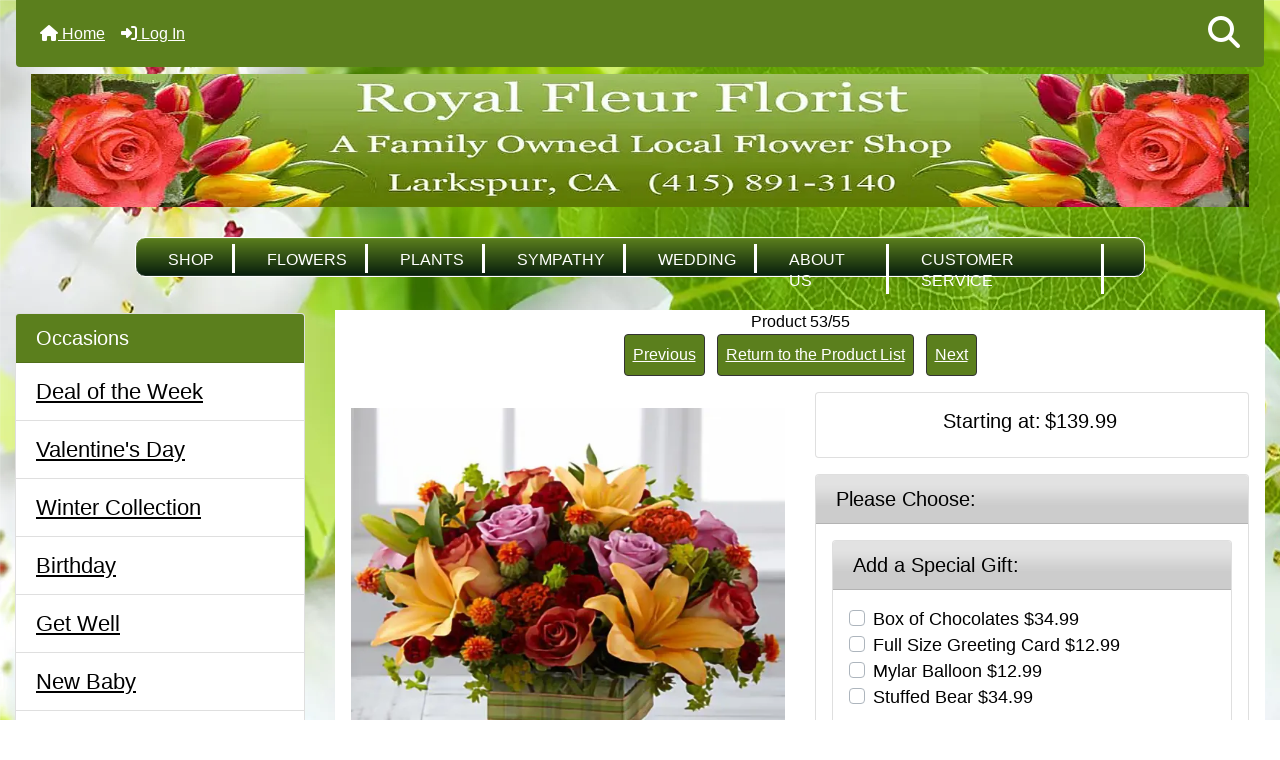

--- FILE ---
content_type: text/html; charset=utf-8
request_url: https://www.royal-fleur.com/fall-collection/the-autumns-arrival-bouquet
body_size: 18941
content:
<!DOCTYPE html>
<html dir="ltr" lang="en" prefix="og: https://ogp.me/ns# fb: https://ogp.me/ns/fb# product: https://ogp.me/ns/product#">
  <head>
 <meta charset="utf-8">
<!-- Google tag (gtag.js) -->
<script async src="https://www.googletagmanager.com/gtag/js?id=G-JQL28SP4BW"></script>
<script>
    window.dataLayer = window.dataLayer || [];
    function gtag(){dataLayer.push(arguments);}
    gtag('js', new Date());
    gtag('config', 'G-JQL28SP4BW');
</script>
    <link rel="preload" href="https://code.jquery.com/jquery-3.7.1.min.js" integrity="sha256-/JqT3SQfawRcv/BIHPThkBvs0OEvtFFmqPF/lYI/Cxo=" crossorigin="anonymous" as="script">
    <link rel="preload" href="https://cdn.jsdelivr.net/npm/bootstrap@4.6.2/dist/css/bootstrap.min.css" integrity="sha384-xOolHFLEh07PJGoPkLv1IbcEPTNtaed2xpHsD9ESMhqIYd0nLMwNLD69Npy4HI+N" crossorigin="anonymous" as="style">
    <link rel="preload" href="https://cdn.jsdelivr.net/npm/bootstrap@4.6.2/dist/js/bootstrap.bundle.min.js" integrity="sha384-Fy6S3B9q64WdZWQUiU+q4/2Lc9npb8tCaSX9FK7E8HnRr0Jz8D6OP9dO5Vg3Q9ct" crossorigin="anonymous" as="script">
    <link rel="preload" href="https://cdnjs.cloudflare.com/ajax/libs/font-awesome/6.5.2/css/fontawesome.min.css" integrity="sha512-UuQ/zJlbMVAw/UU8vVBhnI4op+/tFOpQZVT+FormmIEhRSCnJWyHiBbEVgM4Uztsht41f3FzVWgLuwzUqOObKw==" crossorigin="anonymous" as="style">
    <link rel="preload" href="https://cdnjs.cloudflare.com/ajax/libs/font-awesome/6.5.2/css/solid.min.css" integrity="sha512-Hp+WwK4QdKZk9/W0ViDvLunYjFrGJmNDt6sCflZNkjgvNq9mY+0tMbd6tWMiAlcf1OQyqL4gn2rYp7UsfssZPA==" crossorigin="anonymous" as="style">
    <title>The Autumn's Arrival Bouquet - Royal Fleur Florist - $139.99 - Royal Fleur Florist - Same Day Flower Delivery</title>
    <meta name="viewport" content="width=device-width, initial-scale=1, minimum-scale=1, shrink-to-fit=no">
    <meta name="keywords" content="The Autumn's Arrival Bouquet, Fantastic Fall Colors, Sophisticated Floral Arrangement, Square Glass Cube Vase, Elegant Fall Presentation, Warm Sentiments Bouquet, Celebrating Autumn's Beauty, Special Occasions Floral Gift, Thoughtful Gesture ">
    <meta name="description" content="Experience the beauty of the season with The Autumn's Arrival Bouquet, a harmonious blend of fall's finest colors and the sophistication of Leonidas roses. ">
    <meta name="author" content="Royal Fleur Florist">
	<meta name="google-site-verification" content="E0poRJ2GC4H7HjPKnLdyPzz1n1AkaHPOOIBMd7rdCmc" />
    <meta name="generator" content="shopping cart program by Zen Cart&reg;, https://www.zen-cart.com eCommerce">
        
    <base href="https://www.royal-fleur.com/">
          <link href="https://www.royal-fleur.com/fall-collection/the-autumns-arrival-bouquet" rel="canonical">
            <link rel="stylesheet" href="https://cdn.jsdelivr.net/npm/bootstrap@4.6.2/dist/css/bootstrap.min.css" integrity="sha384-xOolHFLEh07PJGoPkLv1IbcEPTNtaed2xpHsD9ESMhqIYd0nLMwNLD69Npy4HI+N" crossorigin="anonymous">
    <link rel="stylesheet" href="https://cdnjs.cloudflare.com/ajax/libs/font-awesome/6.5.2/css/fontawesome.min.css" integrity="sha512-UuQ/zJlbMVAw/UU8vVBhnI4op+/tFOpQZVT+FormmIEhRSCnJWyHiBbEVgM4Uztsht41f3FzVWgLuwzUqOObKw==" crossorigin="anonymous">
    <link rel="stylesheet" href="https://cdnjs.cloudflare.com/ajax/libs/font-awesome/6.5.2/css/solid.min.css" integrity="sha512-Hp+WwK4QdKZk9/W0ViDvLunYjFrGJmNDt6sCflZNkjgvNq9mY+0tMbd6tWMiAlcf1OQyqL4gn2rYp7UsfssZPA==" crossorigin="anonymous">
<link href="includes/templates/royal_fleur/css/stylesheet.css" rel="stylesheet">
<link href="includes/templates/royal_fleur/css/stylesheet_360.css" rel="stylesheet">
<link href="includes/templates/royal_fleur/css/stylesheet_361.css" rel="stylesheet">
<link href="includes/templates/royal_fleur/css/stylesheet_364.css" rel="stylesheet">
<link href="includes/templates/royal_fleur/css/stylesheet_365.css" rel="stylesheet">
<link href="includes/templates/royal_fleur/css/stylesheet_ajax_search.css" rel="stylesheet">
<link href="includes/templates/royal_fleur/css/stylesheet_bootstrap.carousel.css" rel="stylesheet">
<link href="includes/templates/royal_fleur/css/stylesheet_bootstrap.lightbox.css" rel="stylesheet">
<link href="includes/templates/royal_fleur/css/stylesheet_mega_menu.css" rel="stylesheet">
<link href="includes/templates/royal_fleur/css/print_stylesheet.css" media="print" rel="stylesheet">
<style>
body {
    color: #000000;
    background-color: rgba(255, 255, 255, 0);
}
a {
    color: #000000;
}
a:hover {
    color: #0099CC;
}
.form-control::placeholder,
.required-info,
span.alert {
    color: #ff0000;
}
.alert-info {
            }
.rating {
        color: #987000;}
.btn {
    color: #ffffff;
    background-color: #5b7f1d;
    border-color: #333;
}
.btn:hover {
    color: #000000;
    background-color: #cccccc;
    border-color: #0099CC;
}
#headerWrapper {
    background-color: rgba(255, 255, 255, 0);
}
#tagline {
    color: #000000;
}
nav.navbar {
    background-color: #5b7f1d;
}
nav.navbar a.nav-link {
    color: #ffffff;
}
nav.navbar a.nav-link:hover {
    color: #cccccc;
    }
nav.navbar .navbar-toggler {
    color: #ffffff;
    background-color: #fff;
    border-color: #343a40;
}
nav.navbar .navbar-toggler:hover {
    color: #cccccc;
    background-color: #919aa1;
    border-color: #919aa1;
}
nav.navbar .btn {
            }
nav.navbar .btn:hover {
            }
#ezpagesBarHeader {
    background-color: #464646;
}
#ezpagesBarHeader a.nav-link {
    color: #ffffff;
}
#ezpagesBarHeader a.nav-link:hover {
    color: #cccccc;
    }
#navCatTabs a {
    color: #ffffff;
    background-color: #33b5e5;
    }
#navCatTabs a.activeLink {
            }
#navCatTabs a:hover {
    color: #cccccc;
    background-color: #0099CC;
    }
#navCatTabs a.activeLink:hover {
            }
#navBreadCrumb ol {
    background-color: #cccccc;
}
#navBreadCrumb li {
    color: #000000;
}
#navBreadCrumb li a {
    color: #33b5e5;
}
#navBreadCrumb li a:hover {
    color: #0099CC;
}
#footerWrapper {
    color: #000000;
    background-color: rgba(255, 255, 255, 0);
}
.legalCopyright,
.legalCopyright a {
    color: #000000;
}
#ezpagesBarFooter {
    background-color: #5b7f1d;
}
#ezpagesBarFooter a.nav-link {
    color: #ffffff;
}
#ezpagesBarFooter a.nav-link:hover {
    color: #cccccc;
    }
.leftBoxCard,
.rightBoxCard {
    color: #000000;
    background-color: #ffffff;
}
.leftBoxHeading,
.rightBoxHeading {
    color: #ffffff;
    background-color: #5b7f1d;
}
.leftBoxHeading a,
.rightBoxHeading a {
    color: #ffffff;
}
.leftBoxHeading a:hover,
.rightBoxHeading a:hover {
    color: #cccccc;
}
#categoriesContent .badge,
#documentcategoriesContent .badge {
    color: #ffffff;
    background-color: #33b5e5;
}
.leftBoxCard .list-group-item,
.rightBoxCard .list-group-item {
    color: #000000;
    background-color: #ffffff;
}
.leftBoxCard .list-group-item:hover,
.rightBoxCard .list-group-item:hover {
    color: #0099CC;
    background-color: #dbd9d9;
}
.centerBoxContents.card {
    color: #000000;
    background-color: #ffffff;
}
.centerBoxHeading {
    color: #ffffff;
    background-color: #5b7f1d;
}
.categoryListBoxContents.card {
    color: #000000;
    background-color: #ffffff;
}
.categoryListBoxContents {
    background-color: #ffffff;
}
.categoryListBoxContents:hover {
    background-color: #efefef;
}
a.page-link {
    color: #000000;
    background-color: #5b7f1d;
    border-color: #cccccc;
}
a.page-link:hover {
    color: #ffffff;
    background-color: #0099CC;
    border-color: #0099CC;
}
.page-item.active span.page-link {
    color: #ffffff;
    background-color: #33b5e5;
}
.sideBoxContentItem {
    background-color: #ffffff;
}
.sideBoxContentItem:hover {
    background-color: #efefef;
}
.centerBoxContents {
    background-color: #ffffff;
}
.centerBoxContents:hover {
    background-color: #efefef;
}
.centerBoxContentsListing:hover {
    background-color: #efefef;
}
.listingProductImage {
      max-width: 100%;
}
.productReviewCard:hover {
    background-color: #efefef;
}
.productBasePrice {
    color: #000000;
}
.normalprice {
    color: #000000;
}
.productSpecialPrice {
    color: #ff0000;
}
.productPriceDiscount {
    color: #ff0000;
}
.productSalePrice {
    color: #ff0000;
}
.productFreePrice {
    color: #0000ff;
}
#addToCart-card-header {
    color: #fff;
    background-color: #5b7f1d;
}
#addToCart-card {
    border-color: #00C851;
}
.btn.button_add_selected {
    background: #00C851;
    color: #fff;
}
.btn.button_add_selected:hover {
    background: #cccccc;
    color:#fff;
}
.btn.button_in_cart {
    background: #5b7f1d;
    color: #fff;
}
.fa-cart-plus {
    color: #5b7f1d;
}
.btn.button_in_cart:hover {
    background: #cccccc;
    color: #000000;
}
a:hover > .fa-cart-plus {
    color: #cccccc;
}
button.button_continue_checkout,
a.button_checkout {
            }
button.button_continue_checkout:hover,
a.button_checkout:hover {
            }
button.button_confirm_order {
            }
button.button_confirm_order:hover {
            }
#checkoutShippingDefault .progress-bar,
#checkoutPayment .progress-bar,
#checkoutConfirmationDefault .progress-bar,
#checkoutSuccessDefault .progress-bar {
    background-color: #036811!important;}
button.button_sold_out_sm, button.button_sold_out_sm:hover, button.button_sold_out, button.button_sold_out:hover {
    background-color: #ff0000;        border-color: #ff0000;}
a.carousel-control-prev,
a.carousel-control-next {
    color: #000000;}
a.carousel-control-prev:hover,
a.carousel-control-next:hover {
    color: #000000;}
.banner-carousel .carousel-indicators li {
    background-color: #000000;}
.defaultAddress address {
    background-color: #036811;    color: #ffffff;}
.card.primary-address {
    border-color: #13607c;}
.card.primary-address > .card-header{
    background-color: #13607c;    color: #ffffff;}
</style>
<style>
   .carousel-control-next i, .carousel-control-prev i {
    color: #FFD700; 
}
body {     background-image: url('https://www.royal-fleur.com/apple3.webp');
}
</style>
    <script src="https://code.jquery.com/jquery-3.7.1.min.js" integrity="sha256-/JqT3SQfawRcv/BIHPThkBvs0OEvtFFmqPF/lYI/Cxo=" crossorigin="anonymous"></script>
    <script src="https://cdn.jsdelivr.net/npm/bootstrap@4.6.2/dist/js/bootstrap.bundle.min.js" integrity="sha384-Fy6S3B9q64WdZWQUiU+q4/2Lc9npb8tCaSX9FK7E8HnRr0Jz8D6OP9dO5Vg3Q9ct" crossorigin="anonymous"></script>
<script src="includes/templates/royal_fleur/jscript/jscript_zca_bootstrap.js"></script>
<script src="includes/modules/pages/product_info/jscript_dp_2jquery.ui.core.js"></script>
<script src="includes/modules/pages/product_info/jscript_dp_3jquery.ui.widget.js"></script>
<script src="includes/modules/pages/product_info/jscript_dp_4jquery.ui.datepicker.js"></script>
<script src="includes/modules/pages/product_info/jscript_textarea_counter.js"></script>
<script src="includes/templates/royal_fleur/jscript/ajax_search.min.js" defer></script>

<script src="includes/templates/royal_fleur/jscript/jquery.matchHeight.min.js"></script>
<script>
$(document).ready(function() {
    $('.sideBoxContent .carousel-item .card').matchHeight();
});
</script>

<script type="text/javascript">
    (function(c,l,a,r,i,t,y){
        c[a]=c[a]||function(){(c[a].q=c[a].q||[]).push(arguments)};
        t=l.createElement(r);t.async=1;t.src="https://www.clarity.ms/tag/"+i;
        y=l.getElementsByTagName(r)[0];y.parentNode.insertBefore(t,y);
    })(window, document, "clarity", "script", "rsytl8krsk");
</script>
<script>
if (typeof zcJS == "undefined" || !zcJS) {
  window.zcJS = { name: 'zcJS', version: '0.1.0.0' };
}

zcJS.ajax = function (options) {
  options.url = options.url.replace("&amp;", unescape("&amp;"));
  var deferred = jQuery.Deferred(function (d) {
      var securityToken = 'c720eb9ca0a6baed856fe7453d382a20';
      var defaults = {
          cache: false,
          type: 'POST',
          traditional: true,
          dataType: 'json',
          timeout: 5000,
          data: jQuery.extend(true,{
            securityToken: securityToken
        }, options.data)
      },
      settings = jQuery.extend(true, {}, defaults, options);
      if (typeof(console.log) == 'function') {
          console.log( settings );
      }

      d.done(settings.success);
      d.fail(settings.error);
      d.done(settings.complete);
      var jqXHRSettings = jQuery.extend(true, {}, settings, {
          success: function (response, textStatus, jqXHR) {
            d.resolve(response, textStatus, jqXHR);
          },
          error: function (jqXHR, textStatus, errorThrown) {
              if (window.console) {
                if (typeof(console.log) == 'function') {
                  console.log(jqXHR);
                }
              }
              d.reject(jqXHR, textStatus, errorThrown);
          },
          complete: d.resolve
      });
      jQuery.ajax(jqXHRSettings);
   }).fail(function(jqXHR, textStatus, errorThrown) {
   var response = jqXHR.getResponseHeader('status');
   var responseHtml = jqXHR.responseText;
   var contentType = jqXHR.getResponseHeader("content-type");
   switch (response)
     {
       case '403 Forbidden':
         var jsonResponse = JSON.parse(jqXHR.responseText);
         var errorType = jsonResponse.errorType;
         switch (errorType)
         {
           case 'ADMIN_BLOCK_WARNING':
           break;
           case 'AUTH_ERROR':
           break;
           case 'SECURITY_TOKEN':
           break;

           default:
             alert('An Internal Error of type '+errorType+' was received while processing an ajax call. The action you requested could not be completed.');
         }
       break;
       default:
        if (jqXHR.status === 200) {
            if (contentType.toLowerCase().indexOf("text/html") >= 0) {
                document.open();
                document.write(responseHtml);
                document.close();
            }
         }
     }
   });

  var promise = deferred.promise();
  return promise;
};
zcJS.timer = function (options) {
  var defaults = {
    interval: 10000,
    startEvent: null,
    intervalEvent: null,
    stopEvent: null

},
  settings = jQuery.extend(true, {}, defaults, options);

  var enabled = new Boolean(false);
  var timerId = 0;
  var mySelf;
  this.Start = function()
  {
      this.enabled = new Boolean(true);

      mySelf = this;
      mySelf.settings = settings;
      if (mySelf.enabled)
      {
          mySelf.timerId = setInterval(
          function()
          {
              if (mySelf.settings.intervalEvent)
              {
                mySelf.settings.intervalEvent(mySelf);
              }
          }, mySelf.settings.interval);
          if (mySelf.settings.startEvent)
          {
            mySelf.settings.startEvent(mySelf);
          }
      }
  };
  this.Stop = function()
  {
    mySelf.enabled = new Boolean(false);
    clearInterval(mySelf.timerId);
    if (mySelf.settings.stopEvent)
    {
      mySelf.settings.stopEvent(mySelf);
    }
  };
};

</script>

<script title="Structured Data: schemaOrganisation" type="application/ld+json">
{
     "@context": "https://schema.org",
        "@type": "Organization",
          "url": "https://www.royal-fleur.com",
         "logo": "https://www.royal-fleur.com/includes/templates/bootstrap/images/florist_larkspur.webp",
"contactPoint" : [{
            "@type" : "ContactPoint",
        "telephone" : "415-891-3140",
      "contactType" : "customer service",
"availableLanguage" : "English"
                  }],
      "sameAs" : ["https://www.linkedin.com/company/royal-fleur-florist/",
"https://www.weddingwire.com/biz/royal-fleur-larkspur/7339f58c633d4ce9.html",
"https://www.tripadvisor.com.sg/Attraction_Review-g32609-d28029483-Reviews-Florist_Of_Larkspur_Royal_Fleur-Larkspur_Marin_County_California.html",
"https://www.facebook.com/RoyalFleurFlorist/",
"https://twitter.com/royalfleur",
"https://www.royal-fleur.com/index.php?main_page=contact_us"
                 ],
        "duns" : "064575878",
   "legalName" : "Royal Fleur",
       "email" : "orders@royal-fleur.com",
      "address": {
            "@type": "PostalAddress",
   "streetAddress" : "500 Magnolia Avenue",
  "addressLocality": "Larkspur",
    "addressRegion": "California",
       "postalCode": "94939",
  "addressCountry" : "United States"
                 }
}
</script>
<script title="Structured Data: schemaBreadcrumb" type="application/ld+json">
{
       "@context": "https://schema.org",
          "@type": "BreadcrumbList",
"itemListElement":
  [
    {
        "@type": "ListItem",
     "position": "1",
         "item":
       {
        "@id": "https://www.royal-fleur.com/",
       "name": "Home"
       }
    },
  {
        "@type": "ListItem",
     "position": "2",
         "item":
       {
        "@id": "https://www.royal-fleur.com/thanksgiving-flowers-and-centerpieces",
       "name": "Thanksgiving"
       }
    },
  {
        "@type": "ListItem",
     "position": "3",
         "item":
       {
        "@id": "https://www.royal-fleur.com/fall-collection/the-autumns-arrival-bouquet",
       "name": "The Autumn's Arrival Bouquet"
       }
    }
  ]
}
</script>
<script title="Structured Data: schemaProduct" type="application/ld+json">
{   "@context": "https://schema.org",
      "@type": "Product",
       "name": "The Autumn's Arrival Bouquet",
      "image": "https://www.royal-fleur.com/images/BH04_330x370.webp",
"description": "Introducing the Autumn's Arrival Bouquet\u00a0from Royal Fleur, a sweetly sophisticated arrangement bursting with fantastic fall colors. This bouquet is a captivating combination of Leonidas roses, lavender roses, burgundy mini carnations, peach Asiatic Lilies, orange celosia, and an assortment of lush greens. With every bloom, it captures your special recipient's attention, thanks to the rich and vibrant shades of the season. The arrangement is thoughtfully presented in a square clear glass cube vase, adorned with a green plaid ribbon, creating a harmonious and elegant presentation. This bouquet is designed to send your warmest sentiments, making it an ideal gift to welcome the fantastic fall season. Key Features: Fantastic Fall Colors: The bouquet features the rich and vibrant colors of autumn, creating a visually stunning and warm display.Sophisticated Beauty: Its sweet sophistication shines through the carefully selected and artfully arranged blooms.Elegant Presentation: The square clear glass cube vase adds an element of elegance, while the green plaid ribbon complements the fall theme.Warm Sentiments: This bouquet is designed to convey your warmest sentiments and make a meaningful gesture.Dimensions: Approximately 10\"L x 10\" W x 10\"H Orientation: all-around",
        "sku": "AUT-ARR-2023",
     "weight": "0.3 lbs",
  "productID": "AUT-ARR-2023",
  "googleProductCategory": "2899",
  "google_product_category": "2899",
      "brand": {
              "@type" : "Brand",
               "name" : "Royal Fleur Florist"
                },
  "category" : "Thanksgiving",
            "__comment" : "attribute stock handling default:zc_default",
               "offers" : {
               "hasMerchantReturnPolicy": {
                  "@type": "MerchantReturnPolicy",
                  "returnPolicyCountry": "US",
                  "returnPolicyCategory": "https://schema.org/MerchantReturnFiniteReturnWindow",
                  "merchantReturnDays": "14",
                  "returnMethod": "https://schema.org/ReturnByMail", 
                  "returnFees": "https://schema.org/FreeReturn",
                  "applicableCountry": "US"
                  },
                       "url": "https://www.royal-fleur.com/fall-collection/the-autumns-arrival-bouquet",
                    "@type" : "Offer",
                    "price" : "152.94",
                                 "lowPrice" : "152.94",
                "highPrice" : "152.94",
               "offerCount" : "500",
            "priceCurrency" : "USD",
          "priceValidUntil" : "2026-12-31",
            "itemCondition" : "https://schema.org/NewCondition",
         "availability" : "https://schema.org/InStock",
    "availability_date" : "2026-02-09",
              "seller" : "Royal Fleur Florist",
         "deliveryLeadTime" : "0",
              "itemOffered" : "The Autumn's Arrival Bouquet",
           "eligibleRegion" : "US-CA",
    "acceptedPaymentMethod" : {
                       "@type" : "PaymentMethod",
                        "name" : ["https://purl.org/goodrelations/v1#ByInvoice",
"https://purl.org/goodrelations/v1#Cash",
"https://purl.org/goodrelations/v1#DirectDebit",
"https://purl.org/goodrelations/v1#GoogleCheckout",
"https://purl.org/goodrelations/v1#PayPal",
"https://purl.org/goodrelations/v1#AmericanExpress",
"https://purl.org/goodrelations/v1#Discover",
"https://purl.org/goodrelations/v1#MasterCard",
"https://purl.org/goodrelations/v1#VISA"]
                              }
                          }
,
  "aggregateRating": {
    "@type": "AggregateRating",
    "ratingValue": "5",
    "reviewCount": "1"
  },
  "review" : [
    {
    "@type" : "Review",
    "author" : {
      "@type" : "Person",
      "name" : false    },
    "reviewBody" : "",
    "datePublished" : "2020-06-04",
    "reviewRating" : {
      "@type" : "Rating",
      "ratingValue" : "5"
      }
    }    ]
}
</script>
<!-- Facebook structured data general-->
<meta property="fb:admins" content="royal_fleur_florist">
<meta property="og:title" content="Royal Fleur Florist - The Autumn&#039;s Arrival Bouquet">
<meta property="og:site_name" content="Royal Fleur Florist">
<meta property="og:url" content="https://www.royal-fleur.com/fall-collection/the-autumns-arrival-bouquet">
<meta property="og:image" content="https://www.royal-fleur.com/images/BH04_330x370.webp">
<meta property="og:image:url" content="https://www.royal-fleur.com/images/BH04_330x370.webp">
<meta property="og:image:alt" content="The Autumn&#039;s Arrival Bouquet">
<meta property="og:image:type" content="image/webp">
<meta property="og:image:width" content="600">
<meta property="og:image:height" content="600">
<meta property="og:description" content="Introducing the Autumn&#039;s Arrival Bouquet&nbsp;from Royal Fleur, a sweetly sophisticated arrangement bursting with fantastic fall colors. This bouquet is a captivating combination of Leonidas roses, lavender roses, burgundy mini carnations, peach Asiatic Lilies, orange celosia, and an assortment of lush greens. With every bloom, it captures your special recipient&#039;s attention, thanks to the rich and vibrant shades of the season. The arrangement is thoughtfully presented in a square clear glass cube vase, adorned with a green plaid ribbon, creating a harmonious and elegant presentation. This bouquet is designed to send your warmest sentiments, making it an ideal gift to welcome the fantastic fall season. Key Features: Fantastic Fall Colors: The bouquet features the rich and vibrant colors of autumn, creating a visually stunning and warm display.Sophisticated Beauty: Its sweet sophistication shines through the carefully selected and artfully arranged blooms.Elegant Presentation: The square clear glass cube vase adds an element of elegance, while the green plaid ribbon complements the fall theme.Warm Sentiments: This bouquet is designed to convey your warmest sentiments and make a meaningful gesture.Dimensions: Approximately 10&quot;L x 10&quot; W x 10&quot;H Orientation: all-around">
    <!-- Facebook structured data for product-->
<meta property="og:type" content="product">
<meta property="product:availability" content="instock">
<meta property="product:brand" content="Royal Fleur Florist">
<meta property="product:category" content="Thanksgiving">
<meta property="product:condition" content="new">
<meta property="product:price:amount" content="152.94">
<meta property="product:price:currency" content="USD">
<meta property="product:product_link" content="https://www.royal-fleur.com/fall-collection/the-autumns-arrival-bouquet">
<meta property="product:retailer" content="">
<meta property="product:retailer_category" content="Thanksgiving">
<meta property="product:retailer_part_no" content="AUT-ARR-2023">
<!-- eof Facebook structured data -->
<!-- Twitter Card markup -->
<meta name="twitter:card" content="summary_large_image">
<meta name="twitter:site" content="@RoyalFleur">
<meta name="twitter:title" content="Royal Fleur Florist - The Autumn&#039;s Arrival Bouquet">
<meta name="twitter:description" content="Introducing the Autumn&#039;s Arrival Bouquet&nbsp;from Royal Fleur, a sweetly sophisticated arrangement bursting with fantastic fall colors. This bouquet is a captivating combination of Leonidas roses, lavender roses, burgundy mini carnations, peach Asiatic Lilies, orange celosia, and an assortment of lush greens. With every bloom, it captures your special recipient&#039;s attention, thanks to the rich and vibrant shades of the season. The arrangement is thoughtfully presented in a square clear glass cube vase, adorned with a green plaid ribbon, creating a harmonious and elegant presentation. This bouquet is designed to send your warmest sentiments, making it an ideal gift to welcome the fantastic fall season. Key Features: Fantastic Fall Colors: The bouquet features the rich and vibrant colors of autumn, creating a visually stunning and warm display.Sophisticated Beauty: Its sweet sophistication shines through the carefully selected and artfully arranged blooms.Elegant Presentation: The square clear glass cube vase adds an element of elegance, while the green plaid ribbon complements the fall theme.Warm Sentiments: This bouquet is designed to convey your warmest sentiments and make a meaningful gesture.Dimensions: Approximately 10&quot;L x 10&quot; W x 10&quot;H Orientation: all-around">
<meta name="twitter:image" content="https://www.royal-fleur.com/images/BH04_330x370.webp">
<meta name="twitter:image:alt" content="The Autumn&#039;s Arrival Bouquet">
<meta name="twitter:url" content="https://www.royal-fleur.com/fall-collection/the-autumns-arrival-bouquet">
<meta name="twitter:domain" content="https://www.royal-fleur.com">
<!-- eof Twitter Card markup -->

<script>
jQuery(document).ready(function() {
    jQuery('form.sidebox-select-form select:required').each(function() {
        var theOptions = '';
        var optGroup = false;
        var isSelected = '';
        jQuery('option', this).each(function() {
            if (jQuery(this).val() == '') {
                optGroup = true;
                theOptions += '<optgroup label="'+jQuery(this).text()+'">';
            } else {
                isSelected = '';
                if (jQuery(this).is(':selected')) {
                    isSelected = ' selected="selected"';
                }
                theOptions += '<option value="'+jQuery(this).val()+'"'+isSelected+'>'+jQuery(this).text()+'</option>';
            }
        });
        if (optGroup === true) {
            theOptions += '</optgroup>';
        }
        jQuery(this).empty().append(theOptions);
        jQuery('optgroup', this).css({'font-style':'normal'});
        if (jQuery('select option:selected', this).length > 0) {
            jQuery(this).siblings('input[type="submit"], button[type="submit"]').attr('disabled', false).css('cursor', 'pointer');
        } else {
            jQuery(this).siblings('input[type="submit"], button[type="submit"]').attr('disabled', true).css('cursor', 'not-allowed');
        }
        jQuery(this).on('change', function() {
            jQuery(this).siblings('input[type="submit"], button[type="submit"]').attr('disabled', false).css('cursor', 'pointer');
        });
    });
});
</script>
<script src="https://cdn.userway.org/widget.js" defer data-account="7GAhIwmYpa"></script>
<script>
function popupWindow(url) {
  window.open(url,'popupWindow','toolbar=no,location=no,directories=no,status=no,menubar=no,scrollbars=no,resizable=yes,copyhistory=no,width=100,height=100,screenX=150,screenY=150,top=150,left=150')
}
function popupWindowPrice(url) {
  window.open(url,'popupWindow','toolbar=no,location=no,directories=no,status=no,menubar=no,scrollbars=yes,resizable=yes,copyhistory=no,width=600,height=400,screenX=150,screenY=150,top=150,left=150')
}
</script>


  <style>
    #card-button {
        height: 0px
    }

        #google-pay-button {
        height: 0px
    }

        #apple-pay-button {
        height: 0px
    }

    </style>  
  <link rel="preload" fetchpriority="high"  href="https://www.royal-fleur.com/images/birthday-flowers-bouquet.webp" as="image">
   <link rel="preload" fetchpriority="high"  href="https://www.royal-fleur.com/images/summer-flowers.webp" as="image">
    <link rel="preload" fetchpriority="high"  href="https://www.royal-fleur.com/images/get-well-flowers.webp" as="image">
  

  </head>



<body id="productinfoBody">
    <div id="search-wrapper" class="modal fade" role="dialog" aria-labelledby="search-modal-title" aria-hidden="true">
        <div class="modal-dialog">
            <div class="modal-content">
                <div class="modal-body container-fluid">
                    <button type="button" class="close" data-dismiss="modal" aria-label="Close"><i class="fas fa-times"></i></button>
                    <h5 class="modal-title mb-1" id="search-modal-title">What can we help you find?</h5>
                    <div class="form-group">
                        <form class="search-form">
                            <label for="search-input">Search:</label>
                            <input type="text" id="search-input" class="form-control" placeholder="Search here...">
                            <input id="search-page" type="hidden" value="https://www.royal-fleur.com/index.php?main_page=search_result">
                        </form>
                    </div>
                    <div id="search-content" class="row"></div>
                </div>
            </div>
        </div>
    </div>
<div class="container-fluid" id="header-wrapper">
    <div class="row mb-3">
        <div class="col">
<!--bof-header logo and navigation display-->

<div id="headerWrapper" class="mt-5">
<!--bof-navigation display-->
<div id="navMainWrapper">
<div id="navMain">

<nav class="navbar fixed-top mx-3 navbar-expand-lg rounded-bottom">

  
  <button class="navbar-toggler" style="color:#333;" type="button" data-toggle="collapse" data-target="#navbarSupportedContent" aria-controls="navbarSupportedContent" aria-expanded="false" aria-label="Toggle navigation">
    <i class="fas fa-bars"></i>
  </button>
  
<div class="d-md-none">
 <a class="navbar-brand" style="color:#fff;  font-family:auto; font-size:1.5rem;" href="">Royal Fleur Florist</a>   
	  	
	</div>
	
	  
  <div class="collapse navbar-collapse" id="navbarSupportedContent">
    <ul class="navbar-nav mr-auto">
        
      <li class="nav-item">
        <a class="nav-link" href="https://www.royal-fleur.com/"><i class="fas fa-home"></i> Home</a>
      </li>
      <li class="nav-item">
        <a class="nav-link" href="https://www.royal-fleur.com/index.php?main_page=login"><i class="fas fa-sign-in-alt"></i> Log In</a>
      </li>

<li class="nav-item dropdown d-lg-none">
    <a class="nav-link dropdown-toggle" href="#" id="categoryDropdown" role="button" data-toggle="dropdown" aria-haspopup="true" aria-expanded="false">
        Occasions    </a>
    <div class="dropdown-menu" aria-labelledby="categoryDropdown">
        
               <a class="dropdown-item" href="https://www.royal-fleur.com/index.php?main_page=specials'">Deal of the Week</a>
        <ul class="m-0 p-0">

            <li><a class="dropdown-item" href="https://www.royal-fleur.com/valentines-day-flowers">Valentine's Day</a></li>
            <li><a class="dropdown-item" href="https://www.royal-fleur.com/winter-flowers-collection">Winter Collection</a></li>
            <li><a class="dropdown-item" href="https://www.royal-fleur.com/birthday-flowers">Birthday</a></li>
            <li><a class="dropdown-item" href="https://www.royal-fleur.com/get-well-flowers">Get Well</a></li>
            <li><a class="dropdown-item" href="https://www.royal-fleur.com/new-baby">New Baby</a></li>
            <li><a class="dropdown-item" href="https://www.royal-fleur.com/sympathy-and-funeral">Sympathy Flowers</a></li>
            <li><a class="dropdown-item" href="https://www.royal-fleur.com/anniversary-flowers">Anniversary</a></li>
            <li><a class="dropdown-item" href="https://www.royal-fleur.com/just-because">Just Because</a></li>
            <li><a class="dropdown-item" href="https://www.royal-fleur.com/love-and-romance-flowers">Love and Romance</a></li>
            <li><a class="dropdown-item" href="https://www.royal-fleur.com/luxury-collection">Luxury Collection</a></li>
            <li><a class="dropdown-item" href="https://www.royal-fleur.com/centerpieces">Centerpieces</a></li>
            <li><a class="dropdown-item" href="https://www.royal-fleur.com/wedding-collection">Wedding Collection</a></li>
            <li><a class="dropdown-item" href="https://www.royal-fleur.com/thank-you">Thank you</a></li>
            <li><a class="dropdown-item" href="https://www.royal-fleur.com/gift-baskets">Gift Baskets</a></li>
            <li><a class="dropdown-item" href="https://www.royal-fleur.com/plants">Plants</a></li>
        </ul>
        <div class="dropdown-divider"></div><a class="dropdown-item" href="https://www.royal-fleur.com/index.php?main_page=products_new">New Floral Arrangements...</a>
        <div class="dropdown-divider"></div><a class="dropdown-item" href="https://www.royal-fleur.com/index.php?main_page=featured_products">Featured Flowers Bouquets</a>
        <div class="dropdown-divider"></div><a class="dropdown-item" href="https://www.royal-fleur.com/index.php?main_page=products_all">All Flowers/Plants...</a>
    </div>
</li>
<li class="nav-item dropdown d-lg-none">
    <a class="nav-link dropdown-toggle" href="#" id="infoDropdown" role="button" data-toggle="dropdown" aria-haspopup="true" aria-expanded="false">
        Information    </a>
    <div class="dropdown-menu" aria-labelledby="infoDropdown">
        <ul class="m-0 p-0">
            <li><a class="dropdown-item" href="https://www.royal-fleur.com/about-royal-fleur-florist">About Us</a></li>
            <li><a class="dropdown-item" href="https://www.royal-fleur.com/index.php?main_page=brands">Shop by Brand</a></li>
            <li><a class="dropdown-item" href="https://www.royal-fleur.com/index.php?main_page=shippinginfo">Shipping &amp; Returns</a></li>
            <li><a class="dropdown-item" href="https://www.royal-fleur.com/index.php?main_page=privacy">Privacy Notice</a></li>
            <li><a class="dropdown-item" href="https://www.royal-fleur.com/index.php?main_page=accessibility">Accessibility</a></li>
            <li><a class="dropdown-item" href="https://www.royal-fleur.com/index.php?main_page=contact_us">Contact Us</a></li>
            <li><a class="dropdown-item" href="https://www.royal-fleur.com/index.php?main_page=order_status">Order Status</a></li>
            <li><a class="dropdown-item" href="https://www.royal-fleur.com/index.php?main_page=site_map">Site Map</a></li>
        </ul>
    </div>
</li>

    </ul>
	

  </div>
<div>
  <ul class="navbar-nav ml-auto">
    <li class="nav-item"><a href="javascript:void(0);" role="button" id="search-icon" class="nav-link" aria-label="Search"><i class="fas fa-2x fa-search"></i></a></li>
</ul>
</div>

  </nav>
</div>

</div>
<!--eof-navigation display-->

<!--bof-branding display-->
<div id="logoWrapper">
   <div id="logo" class="row align-items-center p-3 d-none d-md-block"> 
   <div class="col-sm-12">        <a href="https://www.royal-fleur.com/"><img src="includes/templates/royal_fleur/images/florist_larkspur.webp" title="Royal Fleur Florist - Larkspur CA, 94939" alt="(image for) Royal Fleur Florist - Larkspur CA, 94939" width="1600" height="175"></a><br>    </div>
  </div>

</div>
<!--eof-branding display-->

<!--eof-header logo and navigation display-->

<!--bof-optional categories tabs navigation display-->
<!--eof-optional categories tabs navigation display-->

<br>

<!--bof-header ezpage links-->
<!--eof-header ezpage links-->
</div>
<!--bof-mega menu display-->
<div class="d-none d-lg-block">

<div id="mega-wrapper"><!-- bof mega-wrapper -->

   <ul class="mega-menu menu_red"><!-- bof mega-menu -->
       


        <li class="categories-li"><a href="https://www.royal-fleur.com/" class="drop">Shop</a><!-- bof cateories    -->
     
            <div class="dropdown_1column">
                <div class="col_1 firstcolumn">
                   <div class="levels">
                       <ul class="level2"><li>
<a href="https://www.royal-fleur.com/valentines-day-flowers">Valentine's Day</a></li><li>
<a href="https://www.royal-fleur.com/winter-flowers-collection">Winter Collection</a></li><li>
<a href="https://www.royal-fleur.com/birthday-flowers">Birthday</a></li><li>
<a href="https://www.royal-fleur.com/get-well-flowers">Get Well</a></li><li>
<a href="https://www.royal-fleur.com/new-baby">New Baby</a></li><li>
<a href="https://www.royal-fleur.com/sympathy-and-funeral">Sympathy Flowers</a></li><li>
<a href="https://www.royal-fleur.com/anniversary-flowers">Anniversary</a></li><li>
<a href="https://www.royal-fleur.com/just-because">Just Because</a></li><li>
<a href="https://www.royal-fleur.com/love-and-romance-flowers">Love and Romance</a></li><li>
<a href="https://www.royal-fleur.com/luxury-collection">Luxury Collection</a></li><li>
<a href="https://www.royal-fleur.com/centerpieces">Centerpieces</a></li><li>
<a href="https://www.royal-fleur.com/wedding-collection">Wedding Collection</a></li><li>
<a href="https://www.royal-fleur.com/thank-you">Thank you</a></li><li>
<a href="https://www.royal-fleur.com/gift-baskets">Gift Baskets</a></li><li>
<a href="https://www.royal-fleur.com/plants">Plants</a></li></ul>                        
                   </div>   
                </div>
               </div>
        </li><!-- eof categories  -->
		
		       <li class="quicklinks-li"><a href="https://www.royal-fleur.com/all-flowers-for-delivery" class="drop">Flowers</a><!-- bof quick links  -->
             <div class="dropdown_1column">
                <div class="col_1 firstcolumn">
                   <ul class="levels">
             
                       <li><a href="https://www.royal-fleur.com/roses">Roses</a></li>
					   <li><a href="https://www.royal-fleur.com/tulips">Tulips</a></li>
					   <li><a href="https://www.royal-fleur.com/lilies">Lilies</a></li>
					   <li><a href="https://www.royal-fleur.com/daisies">Daisies</a></li>
                                               
                   </ul>   
                </div>
               </div>
        </li>
		
		<li class="quicklinks-li"><a href="https://www.royal-fleur.com/all-plants-for-delivery" class="drop">Plants</a><!-- bof quick links  -->
             <div class="dropdown_1column">
                <div class="col_1 firstcolumn">
                   <ul class="levels">
             
                       <li><a href="https://www.royal-fleur.com/blooming-plants">Blooming Plants</a></li>
					   <li><a href="https://www.royal-fleur.com/green-plants">Green Plants</a></li>
					   <li><a href="https://www.royal-fleur.com/orchid-plants">Orchid Plants</a></li>
					   <li><a href="https://www.royal-fleur.com/bonsai-bamboo">Bamboo and Bonsai</a></li>
                                               
                   </ul>   
                </div>
               </div>
        </li>
		       
		
		<li class="quicklinks-li"><a href="https://www.royal-fleur.com/sympathy-and-funeral" class="drop">Sympathy</a><!-- bof quick links  -->
             <div class="dropdown_1column">
                <div class="col_1 firstcolumn">
                   <ul class="levels">
               <li><a href="https://www.royal-fleur.com/funeral-collection">By Color</a></li>
					   <li><a href="https://www.royal-fleur.com/sympathy-vase-arrangements">Vase Arrangements</a></li>
					   <li><a href="https://www.royal-fleur.com/funeral-plants-for-home">Basket Arrangements</a></li>
					   <li><a href="https://www.royal-fleur.com/funeral-plants-for-home">Plants</a></li>
					   
					   <li><a href="https://www.royal-fleur.com/sympathy-and-funeral/standing-sprays-wreath">Standing Sprays and Wreaths</a></li>
                      
                   
					   
					
                   </ul>   
                </div>
               </div>
        </li>
		
		<li class="quicklinks-li"><a href="https://www.royal-fleur.com/wedding-collection" class="drop">Wedding</a><!-- bof quick links  -->
             <div class="dropdown_1column">
                <div class="col_1 firstcolumn">
                   <ul class="levels">
             
                      <li><a href="https://www.royal-fleur.com/wedding-flowers">Wedding Flowers</a></li>
					   <li><a href="https://www.royal-fleur.com/special-wedding-collection">Special Collection</a></li>
					   <li><a href="https://www.royal-fleur.com/wedding/wedding-floral-packages">Wedding Packages</a></li>
					   <li><a href="https://www.royal-fleur.com/wedding-bouquets">Wedding Bouquets</a></li>
                     
                   </ul>   
                </div>
               </div>
     </li>
	 


        
	<li class="aboutus-li"><a href="https://www.royal-fleur.com/about-royal-fleur-florist" class="drop">About Us</a><!-- bof about us -->
                
            <div class="dropdown_aboutus">
                    
                <div class="col_aboutus">
                    <h2>Welcome to Royal Fleur Florist!</h2>
                </div>
 
		<div class="col_cs">
                     <p class="mega-about">Royal Fleur Florist is a family owned local flower shop located in downtown Larkspur, Marin County CA. As a local florist, we offer same day flowers delivery in all Marin County County including the following cities: Larkspur ,Corte Madera, Greenbrae, Mill Valley, Ross, Kentfield... We also serve most hospitals and funeral homes.</p>             
                     	<img src="includes/templates/bootstrap/images/aboutus.jpg" loading="lazy"  class="imgshadow_light aboutus-image" alt="About Royal Fleur Florist"  />    
             	</div>
            </div>
        </li><!-- eof about us -->

        

    
 
    
    
    
	<li class="customerservice-li"><a href="https://www.royal-fleur.com/index.php?main_page=shippinginfo" class="drop">Customer Service</a><!-- bof customer service -->
        
            <div class="dropdown_customer_service align_right">
           
                <div class="col_cs">
                    <h2>Shipping</h2>
                </div>

                <div class="col_cs">
      		     <p> Most of our products ,if available, can be delivered the same day. To assure same-day delivery, orders must be received before 10:00 am, Monday - Friday in the recipient s time zone. Orders received after that time may be delivered the following day. </p>             
                </div>
       
                <div class="col_cs">
                      <h2>Shop with Confidence</h2>
		</div>

		<div class="col_cs">
                      <img src="includes/templates/bootstrap/images/payments.png" loading="lazy"  alt="payments we accept" class="payments-icon" /> 
		      <p class="mega-confidence">Shop with confidence using our secure site, or call our shop to speak with us directly.</p>             
                </div>
      
            </div><!-- eof customer service -->

	 </li>



    </ul><!-- eof mega-menu -->
</div>
</div><!-- eof mega-wrapper -->
<!--eof-mega menu display-->
<div class="clearBoth"></div>

        </div>
    </div>
</div>

<div class="container-fluid" id="mainWrapper">
    <div class="row">
 
        <div id="navColumnOne" class="col-sm-3 d-none d-lg-block">
            <div id="navColumnOneWrapper"><div id="categories-leftBoxCard" class="leftBoxCard card mb-3">
    <h4 id="categories-leftBoxHeading" class="leftBoxHeading card-header">Occasions</h4>
    <div id="categoriesContent" class="list-group-flush sideBoxContent"><a class="list-group-item list-group-item-action list-group-item-secondary" href="https://www.royal-fleur.com/index.php?main_page=specials">Deal of the Week</a><a class="list-group-item list-group-item-action d-flex justify-content-between align-items-center sideboxCategory-top" href="https://www.royal-fleur.com/valentines-day-flowers">Valentine's Day</a><a class="list-group-item list-group-item-action d-flex justify-content-between align-items-center sideboxCategory-top" href="https://www.royal-fleur.com/winter-flowers-collection">Winter Collection</a><a class="list-group-item list-group-item-action d-flex justify-content-between align-items-center sideboxCategory-top" href="https://www.royal-fleur.com/birthday-flowers">Birthday</a><a class="list-group-item list-group-item-action d-flex justify-content-between align-items-center sideboxCategory-top" href="https://www.royal-fleur.com/get-well-flowers">Get Well</a><a class="list-group-item list-group-item-action d-flex justify-content-between align-items-center sideboxCategory-top" href="https://www.royal-fleur.com/new-baby">New Baby</a><a class="list-group-item list-group-item-action d-flex justify-content-between align-items-center sideboxCategory-top" href="https://www.royal-fleur.com/sympathy-and-funeral">Sympathy Flowers</a><a class="list-group-item list-group-item-action d-flex justify-content-between align-items-center sideboxCategory-top" href="https://www.royal-fleur.com/anniversary-flowers">Anniversary</a><a class="list-group-item list-group-item-action d-flex justify-content-between align-items-center sideboxCategory-top" href="https://www.royal-fleur.com/just-because">Just Because</a><a class="list-group-item list-group-item-action d-flex justify-content-between align-items-center sideboxCategory-top" href="https://www.royal-fleur.com/love-and-romance-flowers">Love and Romance</a><a class="list-group-item list-group-item-action d-flex justify-content-between align-items-center sideboxCategory-top" href="https://www.royal-fleur.com/luxury-collection">Luxury Collection</a><a class="list-group-item list-group-item-action d-flex justify-content-between align-items-center sideboxCategory-top" href="https://www.royal-fleur.com/centerpieces">Centerpieces</a><a class="list-group-item list-group-item-action d-flex justify-content-between align-items-center sideboxCategory-top" href="https://www.royal-fleur.com/wedding-collection">Wedding Collection</a><a class="list-group-item list-group-item-action d-flex justify-content-between align-items-center sideboxCategory-top" href="https://www.royal-fleur.com/thank-you">Thank you</a><a class="list-group-item list-group-item-action d-flex justify-content-between align-items-center sideboxCategory-top" href="https://www.royal-fleur.com/gift-baskets">Gift Baskets</a><a class="list-group-item list-group-item-action d-flex justify-content-between align-items-center sideboxCategory-top" href="https://www.royal-fleur.com/plants">Plants</a><a class="list-group-item list-group-item-action list-group-item-secondary" href="https://www.royal-fleur.com/index.php?main_page=products_new">New Floral Arrangements...</a><a class="list-group-item list-group-item-action list-group-item-secondary" href="https://www.royal-fleur.com/index.php?main_page=featured_products">Featured Flowers Bouquets</a><a class="list-group-item list-group-item-action  list-group-item-secondary" href="https://www.royal-fleur.com/index.php?main_page=products_all">All Flowers/Plants...</a></div></div>
<div id="information-leftBoxCard" class="leftBoxCard card mb-3">
    <h4 id="information-leftBoxHeading" class="leftBoxHeading card-header">Information</h4>
    <div class="list-group-flush sideBoxContent" id="informationContent"><a class="list-group-item list-group-item-action" href="https://www.royal-fleur.com/about-royal-fleur-florist">About Us</a>
<a class="list-group-item list-group-item-action" href="https://www.royal-fleur.com/index.php?main_page=brands">Shop by Brand</a>
<a class="list-group-item list-group-item-action" href="https://www.royal-fleur.com/index.php?main_page=shippinginfo">Shipping &amp; Returns</a>
<a class="list-group-item list-group-item-action" href="https://www.royal-fleur.com/index.php?main_page=privacy">Privacy Notice</a>
<a class="list-group-item list-group-item-action" href="https://www.royal-fleur.com/index.php?main_page=accessibility">Accessibility</a>
<a class="list-group-item list-group-item-action" href="https://www.royal-fleur.com/index.php?main_page=contact_us">Contact Us</a>
<a class="list-group-item list-group-item-action" href="https://www.royal-fleur.com/index.php?main_page=order_status">Order Status</a>
<a class="list-group-item list-group-item-action" href="https://www.royal-fleur.com/index.php?main_page=site_map">Site Map</a>
</div></div>
<div id="ezpages-leftBoxCard" class="leftBoxCard card mb-3">
    <h4 id="ezpages-leftBoxHeading" class="leftBoxHeading card-header">Important Links</h4>
    <div id="ezpagesContent" class="list-group-flush sideBoxContent"><a class="list-group-item list-group-item-action" href="https://www.royal-fleur.com/event-inquiry">Event Inquiries</a>
<a class="list-group-item list-group-item-action" href="https://www.royal-fleur.com/weekly-flowers">Weekly Floral Subscription</a>
<a class="list-group-item list-group-item-action" href="https://www.royal-fleur.com/monthly-flowers">Monthly Floral Subscription</a>
<a class="list-group-item list-group-item-action" href="https://www.royal-fleur.com/faqs">FAQs</a>
<a class="list-group-item list-group-item-action" href="https://www.royal-fleur.com/blog">Blog</a>
<a class="list-group-item list-group-item-action" href="https://www.royal-fleur.com/flower-and-plants-care-instructions">Flower and Plants Care Instructions</a>
<a class="list-group-item list-group-item-action" href="https://www.royal-fleur.com/marin-county-hospital-flower-delivery?chapter=1">Marin County Hospital Flower Delivery</a>
<a class="list-group-item list-group-item-action" href="https://www.royal-fleur.com/floral-supply">Floral Supply</a>
<a class="list-group-item list-group-item-action" href="https://www.royal-fleur.com/marin-county-nursing-home-flower-delivery">Marin County Nursing Home Flower Delivery</a>
</div></div>
<div id="brands-leftBoxCard" class="leftBoxCard card mb-3">
    <h4 id="brands-leftBoxHeading" class="leftBoxHeading card-header"><a href="https://www.royal-fleur.com/index.php?main_page=brands">Shop by Brand&nbsp;&nbsp;[more]</a></h4>
    <div class="list-group-flush sideBoxContent" id="brandsContent"><a class="list-group-item list-group-item-action" href="https://www.royal-fleur.com/royal-fleur-florist">Royal Fleur Florist</a>
</div></div>
<div id="blanksidebox-leftBoxCard" class="leftBoxCard card mb-3">
    <h4 id="blanksidebox-leftBoxHeading" class="leftBoxHeading card-header">Best of Larkspur</h4>
    <div id="blanksideboxContent" class="sideBoxContent"><br><a href="https://www.royal-fleur.com/best-florist-2022-press-release" target="_self"><img alt="Best Larkspur Florist 2021" src="https://www.royal-fleur.com/images/best-florist-2022.webp" loading="lazy" style="width: 200px; height: 246px; display: block; margin:auto;" /></a><br><a href="https://www.royal-fleur.com/new-world-award-full.webp" target="_self"><img alt="New World Report  California Business Award" src="https://www.royal-fleur.com/new-world-award.webp" style="width: 200px; height: 224px; display: block; margin:auto;" /></a><br><a href="https://sur.ly/i/royal-fleur.com/" target="_self"><img alt="Web Safety" src="https://www.royal-fleur.com/web-safety.webp" style="width: 200px; height: 246px; display: block; margin:auto;" /></a><br><a href="https://www.chamberofcommerce.com/business-directory/california/larkspur/florist/47102167-florist-of-larkspur-royal-fleur" id="COCBadgeURL"><img alt="Chamber of Commerce" id="COCBadgeIMG" src="https://www.royal-fleur.com/chamber-of-commerce.webp" loading="lazy" style="width:200px;height:246px; display: block; margin:auto;" /></a></div></div>
<div id="testimonialsmanager-leftBoxCard" class="leftBoxCard card mb-3">
    <h4 id="testimonialsmanager-leftBoxHeading" class="leftBoxHeading card-header">Testimonials</h4>
    <div id="testimonialsmanagerContent" class="sideBoxContent"><b><a href="https://www.royal-fleur.com/index.php?main_page=testimonials_manager&amp;testimonials_id=6">Parent's Anniversary</a></b><div class="testimonial"><div class="buttonRow "><svg xmlns="http://www.w3.org/2000/svg" fill="rgba(239,41,41,1)" width="12px" height="100%" viewBox="0 0 512 512"><path d="M259.3 17.8L194 150.2 47.9 171.5c-26.2 3.8-36.7 36.1-17.7 54.6l105.7 103-25 145.5c-4.5 26.3 23.2 46 46.4 33.7L288 439.6l130.7 68.7c23.2 12.2 50.9-7.4 46.4-33.7l-25-145.5 105.7-103c19-18.5 8.5-50.8-17.7-54.6L382 150.2 316.7 17.8c-11.7-23.6-45.6-23.9-57.4 0z"/></svg><svg xmlns="http://www.w3.org/2000/svg" fill="rgba(239,41,41,1)" width="12px" height="100%" viewBox="0 0 512 512"><path d="M259.3 17.8L194 150.2 47.9 171.5c-26.2 3.8-36.7 36.1-17.7 54.6l105.7 103-25 145.5c-4.5 26.3 23.2 46 46.4 33.7L288 439.6l130.7 68.7c23.2 12.2 50.9-7.4 46.4-33.7l-25-145.5 105.7-103c19-18.5 8.5-50.8-17.7-54.6L382 150.2 316.7 17.8c-11.7-23.6-45.6-23.9-57.4 0z"/></svg><svg xmlns="http://www.w3.org/2000/svg" fill="rgba(239,41,41,1)" width="12px" height="100%" viewBox="0 0 512 512"><path d="M259.3 17.8L194 150.2 47.9 171.5c-26.2 3.8-36.7 36.1-17.7 54.6l105.7 103-25 145.5c-4.5 26.3 23.2 46 46.4 33.7L288 439.6l130.7 68.7c23.2 12.2 50.9-7.4 46.4-33.7l-25-145.5 105.7-103c19-18.5 8.5-50.8-17.7-54.6L382 150.2 316.7 17.8c-11.7-23.6-45.6-23.9-57.4 0z"/></svg><svg xmlns="http://www.w3.org/2000/svg" fill="rgba(239,41,41,1)" width="12px" height="100%" viewBox="0 0 512 512"><path d="M259.3 17.8L194 150.2 47.9 171.5c-26.2 3.8-36.7 36.1-17.7 54.6l105.7 103-25 145.5c-4.5 26.3 23.2 46 46.4 33.7L288 439.6l130.7 68.7c23.2 12.2 50.9-7.4 46.4-33.7l-25-145.5 105.7-103c19-18.5 8.5-50.8-17.7-54.6L382 150.2 316.7 17.8c-11.7-23.6-45.6-23.9-57.4 0z"/></svg><svg xmlns="http://www.w3.org/2000/svg" fill="rgba(239,41,41,1)" width="12px" height="100%" viewBox="0 0 512 512"><path d="M259.3 17.8L194 150.2 47.9 171.5c-26.2 3.8-36.7 36.1-17.7 54.6l105.7 103-25 145.5c-4.5 26.3 23.2 46 46.4 33.7L288 439.6l130.7 68.7c23.2 12.2 50.9-7.4 46.4-33.7l-25-145.5 105.7-103c19-18.5 8.5-50.8-17.7-54.6L382 150.2 316.7 17.8c-11.7-23.6-45.6-23.9-57.4 0z"/></svg></div><p>Thank you very much, Royal Fleur. You did an absolutely unique arrangement for my parents anniversary. My mom said it was the most beautiful flowers...<br /><span><strong><a href="https://www.royal-fleur.com/index.php?main_page=testimonials_manager&amp;testimonials_id=6">Read More -></a></strong></span></p></div><hr class="catBoxDivider" /><b><a href="https://www.royal-fleur.com/index.php?main_page=testimonials_manager&amp;testimonials_id=8">Customer</a></b><div class="testimonial"><div class="buttonRow "><svg xmlns="http://www.w3.org/2000/svg" fill="rgba(239,41,41,1)" width="12px" height="100%" viewBox="0 0 512 512"><path d="M259.3 17.8L194 150.2 47.9 171.5c-26.2 3.8-36.7 36.1-17.7 54.6l105.7 103-25 145.5c-4.5 26.3 23.2 46 46.4 33.7L288 439.6l130.7 68.7c23.2 12.2 50.9-7.4 46.4-33.7l-25-145.5 105.7-103c19-18.5 8.5-50.8-17.7-54.6L382 150.2 316.7 17.8c-11.7-23.6-45.6-23.9-57.4 0z"/></svg><svg xmlns="http://www.w3.org/2000/svg" fill="rgba(239,41,41,1)" width="12px" height="100%" viewBox="0 0 512 512"><path d="M259.3 17.8L194 150.2 47.9 171.5c-26.2 3.8-36.7 36.1-17.7 54.6l105.7 103-25 145.5c-4.5 26.3 23.2 46 46.4 33.7L288 439.6l130.7 68.7c23.2 12.2 50.9-7.4 46.4-33.7l-25-145.5 105.7-103c19-18.5 8.5-50.8-17.7-54.6L382 150.2 316.7 17.8c-11.7-23.6-45.6-23.9-57.4 0z"/></svg><svg xmlns="http://www.w3.org/2000/svg" fill="rgba(239,41,41,1)" width="12px" height="100%" viewBox="0 0 512 512"><path d="M259.3 17.8L194 150.2 47.9 171.5c-26.2 3.8-36.7 36.1-17.7 54.6l105.7 103-25 145.5c-4.5 26.3 23.2 46 46.4 33.7L288 439.6l130.7 68.7c23.2 12.2 50.9-7.4 46.4-33.7l-25-145.5 105.7-103c19-18.5 8.5-50.8-17.7-54.6L382 150.2 316.7 17.8c-11.7-23.6-45.6-23.9-57.4 0z"/></svg><svg xmlns="http://www.w3.org/2000/svg" fill="rgba(239,41,41,1)" width="12px" height="100%" viewBox="0 0 512 512"><path d="M259.3 17.8L194 150.2 47.9 171.5c-26.2 3.8-36.7 36.1-17.7 54.6l105.7 103-25 145.5c-4.5 26.3 23.2 46 46.4 33.7L288 439.6l130.7 68.7c23.2 12.2 50.9-7.4 46.4-33.7l-25-145.5 105.7-103c19-18.5 8.5-50.8-17.7-54.6L382 150.2 316.7 17.8c-11.7-23.6-45.6-23.9-57.4 0z"/></svg><svg xmlns="http://www.w3.org/2000/svg" fill="rgba(239,41,41,1)" width="12px" height="100%" viewBox="0 0 512 512"><path d="M259.3 17.8L194 150.2 47.9 171.5c-26.2 3.8-36.7 36.1-17.7 54.6l105.7 103-25 145.5c-4.5 26.3 23.2 46 46.4 33.7L288 439.6l130.7 68.7c23.2 12.2 50.9-7.4 46.4-33.7l-25-145.5 105.7-103c19-18.5 8.5-50.8-17.7-54.6L382 150.2 316.7 17.8c-11.7-23.6-45.6-23.9-57.4 0z"/></svg></div><p class="testimonialImage"><img src="images/avatars/user-female-icon.png" title="Customer" alt="(image for) Customer" width="40" height="40"></p><p>&lt;p&gt;Just wanted to let you know how much I appreciated the flowers for my party. They were incredible and I loved them. We received SO many...<br /><span><strong><a href="https://www.royal-fleur.com/index.php?main_page=testimonials_manager&amp;testimonials_id=8">Read More -></a></strong></span></p></div><hr class="catBoxDivider" /><b><a href="https://www.royal-fleur.com/index.php?main_page=testimonials_manager&amp;testimonials_id=4">Best Quality Flowers</a></b><div class="testimonial"><div class="buttonRow "><svg xmlns="http://www.w3.org/2000/svg" fill="rgba(239,41,41,1)" width="12px" height="100%" viewBox="0 0 512 512"><path d="M259.3 17.8L194 150.2 47.9 171.5c-26.2 3.8-36.7 36.1-17.7 54.6l105.7 103-25 145.5c-4.5 26.3 23.2 46 46.4 33.7L288 439.6l130.7 68.7c23.2 12.2 50.9-7.4 46.4-33.7l-25-145.5 105.7-103c19-18.5 8.5-50.8-17.7-54.6L382 150.2 316.7 17.8c-11.7-23.6-45.6-23.9-57.4 0z"/></svg><svg xmlns="http://www.w3.org/2000/svg" fill="rgba(239,41,41,1)" width="12px" height="100%" viewBox="0 0 512 512"><path d="M259.3 17.8L194 150.2 47.9 171.5c-26.2 3.8-36.7 36.1-17.7 54.6l105.7 103-25 145.5c-4.5 26.3 23.2 46 46.4 33.7L288 439.6l130.7 68.7c23.2 12.2 50.9-7.4 46.4-33.7l-25-145.5 105.7-103c19-18.5 8.5-50.8-17.7-54.6L382 150.2 316.7 17.8c-11.7-23.6-45.6-23.9-57.4 0z"/></svg><svg xmlns="http://www.w3.org/2000/svg" fill="rgba(239,41,41,1)" width="12px" height="100%" viewBox="0 0 512 512"><path d="M259.3 17.8L194 150.2 47.9 171.5c-26.2 3.8-36.7 36.1-17.7 54.6l105.7 103-25 145.5c-4.5 26.3 23.2 46 46.4 33.7L288 439.6l130.7 68.7c23.2 12.2 50.9-7.4 46.4-33.7l-25-145.5 105.7-103c19-18.5 8.5-50.8-17.7-54.6L382 150.2 316.7 17.8c-11.7-23.6-45.6-23.9-57.4 0z"/></svg><svg xmlns="http://www.w3.org/2000/svg" fill="rgba(239,41,41,1)" width="12px" height="100%" viewBox="0 0 512 512"><path d="M259.3 17.8L194 150.2 47.9 171.5c-26.2 3.8-36.7 36.1-17.7 54.6l105.7 103-25 145.5c-4.5 26.3 23.2 46 46.4 33.7L288 439.6l130.7 68.7c23.2 12.2 50.9-7.4 46.4-33.7l-25-145.5 105.7-103c19-18.5 8.5-50.8-17.7-54.6L382 150.2 316.7 17.8c-11.7-23.6-45.6-23.9-57.4 0z"/></svg><svg xmlns="http://www.w3.org/2000/svg" fill="rgba(239,41,41,1)" width="12px" height="100%" viewBox="0 0 512 512"><path d="M259.3 17.8L194 150.2 47.9 171.5c-26.2 3.8-36.7 36.1-17.7 54.6l105.7 103-25 145.5c-4.5 26.3 23.2 46 46.4 33.7L288 439.6l130.7 68.7c23.2 12.2 50.9-7.4 46.4-33.7l-25-145.5 105.7-103c19-18.5 8.5-50.8-17.7-54.6L382 150.2 316.7 17.8c-11.7-23.6-45.6-23.9-57.4 0z"/></svg></div><p>I found this florist looking for a unique arrangement for my grandmother. I simply told the woman who answered the phone, that my grandmother loved...<br /><span><strong><a href="https://www.royal-fleur.com/index.php?main_page=testimonials_manager&amp;testimonials_id=4">Read More -></a></strong></span></p></div><hr class="catBoxDivider" /><div class="bettertestimonial"><a href="https://www.royal-fleur.com/index.php?main_page=display_all_testimonials">View All Testimonials</a></div><div class="bettertestimonial"><a href="https://www.royal-fleur.com/index.php?main_page=testimonials_add">Add A Testimonial</a></div></div></div>
</div>
        </div>
        <div class="col-12 col-lg-9">
            <main>
<div id="productInfo" class="centerColumn">
    <form name="cart_quantity" action="https://www.royal-fleur.com/fall-collection/the-autumns-arrival-bouquet?action=add_product" method="post" enctype="multipart/form-data"><input type="hidden" name="securityToken" value="c720eb9ca0a6baed856fe7453d382a20">
    <!--bof Prev/Next top position -->
    <div id="productInfo-productPrevNextTop" class="productPrevNextTop">
        <div id="productsNextPrevious" class="text-center">
    <div id="productsNextPrevious-topNumber" class="topNumber col-sm">
        Product 53/55    </div>

    <div class="d-none d-sm-block" role="group">
        <a class="p-2 btn button_prev mr-2" href="https://www.royal-fleur.com/thanksgiving/thanksgiving-centerpiece">
            Previous        </a>
        <a class="p-2 btn button_return_to_product_list mr-2" href="https://www.royal-fleur.com/thanksgiving-flowers-and-centerpieces">
            Return to the Product List        </a>
        <a class="p-2 btn button_next" href="https://www.royal-fleur.com/all-flowers/the-eclipse-bouquet">
            Next        </a>
    </div>

    <div class="btn-group d-block d-sm-none" role="group">
        <a class="p-2" href="https://www.royal-fleur.com/thanksgiving/thanksgiving-centerpiece">
            <span class="btn btn-primary"><i class="fas fa-angle-left" title="Previous"></i></span>
        </a>
        <a class="p-2 btn button_return_to_product_list" href="https://www.royal-fleur.com/thanksgiving-flowers-and-centerpieces">
            Return to the Product List        </a>
        <a class="p-2" href="https://www.royal-fleur.com/all-flowers/the-eclipse-bouquet">
            <span class="btn btn-primary"><i class="fas fa-angle-right" title="Next"></i></span>
        </a>
    </div>
</div>
    </div>
    <!--eof Prev/Next top position-->
  

    <div id="productInfo-displayRow" class="row">
       <div id="productInfo-displayColLeft" class="col-sm mb-3">

            <!--bof Main Product Image -->
            <div id="productInfo-productMainImage" class="productMainImage pt-3 text-center">
                <!-- Modal -->
<div class="modal fade image-modal-lg" tabindex="-1" role="dialog" aria-labelledby="myLargeModalLabel" aria-hidden="true" id="image-modal-lg">
    <div class="modal-dialog modal-lg">
        <div class="modal-content">
            <div class="modal-header">
                <h5 class="modal-title" id="myLargeModalLabel">The Autumn's Arrival Bouquet</h5>
                <button type="button" class="close" data-dismiss="modal" aria-label="Close">
                    <span aria-hidden="true">&times;</span>
                </button>
            </div>
            <div id="productLargeImageModal" class="modal-body"><img src="images/BH04_330x370.webp" title="The Autumn's Arrival Bouquet" alt="(image for) The Autumn's Arrival Bouquet" width="600" height="600"></div>
            <div class="modal-footer">
                <button type="button" class="btn btn-secondary" data-dismiss="modal">Close</button>
            </div>
        </div>
    </div>
</div>
<div id="productMainImage">
    <a data-toggle="modal" data-target=".image-modal-lg" href="#image-modal-lg">
        <img src="images/BH04_330x370.webp" title="The Autumn's Arrival Bouquet" alt="(image for) The Autumn's Arrival Bouquet" width="600" height="600">        <div class="p-1"></div>
        <span class="imgLink">larger image</span>
    </a>
</div>
            </div>
            <!--eof Main Product Image-->

            <!--bof Additional Product Images -->
            <div id="productInfo-productAdditionalImages" class="productAdditionalImages text-center">
<!-- Modal -->
<!-- BOOTSTRAP -->
<div class="modal fade bootstrap-slide-modal-lg" tabindex="-1" role="dialog" aria-labelledby="bootStrapImagesModalLabel" aria-hidden="true">
    <div class="modal-dialog modal-lg">
        <div class="modal-content">
            <div class="modal-header">
                <h5 class="modal-title" id="bootStrapImagesModalLabel">The Autumn's Arrival Bouquet</h5>
                <button type="button" class="close" data-dismiss="modal" aria-label="Close"><span aria-hidden="true">&times;</span></button>
            </div>
            <div class="modal-body">
                <div class="container">
                    <!-- main slider carousel -->
                    <div class="row">
                        <div class="col-lg-8 offset-lg-2" id="slider">
                            <div id="productImagesCarousel" class="carousel slide">
                                <!-- main slider carousel items -->
                                <div class="carousel-inner text-center">
                                    <div class="active item carousel-item" data-slide-number="0"><img src="images/BH04_330x370.webp" alt="A generic image" width="600" height="600"></div>
                                    <div id="carousel-btn-toolbar" class="btn-toolbar justify-content-between p-3" role="toolbar">
                                        <a class="carousel-control-prev left pt-3" href="#productImagesCarousel" data-slide="prev"><i class="fas fa-chevron-left" title="Previous"></i></a>
                                        <a class="carousel-control-next right pt-3" href="#productImagesCarousel" data-slide="next"><i class="fas fa-chevron-right" title="Next"></i></a>
                                    </div>
                                </div>
                                <!-- main slider carousel nav controls -->

                                <ul class="carousel-indicators list-inline mx-auto justify-content-center py-3">
                                    <li class="list-inline-item active">
                                        <a id="carousel-selector-0" class="selected" data-slide-to="0" data-target="#productImagesCarousel">
                                            <img src="images/BH04_330x370.webp" title="The Autumn's Arrival Bouquet" alt="(image for) The Autumn's Arrival Bouquet" width="400" height="400">                                        </a>
                                    </li>
                                </ul>
                            </div>
                        </div>
                    </div>
                    <!--/main slider carousel-->
                </div>
            </div>
            <div class="modal-footer"><button type="button" class="btn btn-secondary" data-dismiss="modal">Close</button></div>
        </div>
    </div>
</div>
            </div>
            <!--eof Additional Product Images -->
			
  <!--bof Product Name-->
    <h1 id="productInfo-productName" class="productName">The Autumn's Arrival Bouquet</h1>
    <!--eof Product Name-->
           
        
        </div>

        <div id="productInfo-displayColRight"  class="col-sm mb-3">
            <!--bof Product details list  -->
            <!--eof Product details list -->
            <!--bof Attributes Module -->
            <!--bof Product Price block above Attributes -->
            <!--bof products price top card-->
            <div id="productsPriceTop-card" class="card mb-3">
                <div id="productsPriceTop-card-body" class="card-body p-3">
                    <h2 id="productsPriceTop-productPriceTopPrice" class="productPriceTopPrice">
  Starting at:<span class="mx-auto w-100 p-1 productBasePrice">$139.99</span>                    </h2>
                </div>
            </div>
            <!--eof products price top card-->
            <!--eof Product Price block above Attributes -->

            <div id="productAttributes">
                <!--bof attributes card-->
<div id="attributes-card" class="card mb-3">
<h2 id="attributes-card-header" class="card-header">Please Choose: </h2>

<div id="attributes-card-body" class="card-body p-3">


<!--bof attribute options card-->
<div id="attributeOptionschk-attrib-9-card" class="card mb-3 wrapperAttribsOptions">
<h2 id="attributeOptionschk-attrib-9-card-header" class="card-header optionName">Add a Special Gift:</h2>
<div id="attributeOptionschk-attrib-9-card-body" class="card-body p-3">

<div class="custom-control custom-checkbox"><input class="custom-control-input" type="checkbox" name="id[9][2]" value="2" id="attrib-9-2"  data-key="attrib-9-2" ><label class="custom-control-label attribsCheckbox" for="attrib-9-2">Box of Chocolates  $34.99</label></div>
<div class="custom-control custom-checkbox"><input class="custom-control-input" type="checkbox" name="id[9][1]" value="1" id="attrib-9-1"  data-key="attrib-9-1" ><label class="custom-control-label attribsCheckbox" for="attrib-9-1">Full Size Greeting Card $12.99</label></div>
<div class="custom-control custom-checkbox"><input class="custom-control-input" type="checkbox" name="id[9][3]" value="3" id="attrib-9-3"  data-key="attrib-9-3" ><label class="custom-control-label attribsCheckbox" for="attrib-9-3">Mylar Balloon $12.99</label></div>
<div class="custom-control custom-checkbox"><input class="custom-control-input" type="checkbox" name="id[9][4]" value="4" id="attrib-9-4"  data-key="attrib-9-4" ><label class="custom-control-label attribsCheckbox" for="attrib-9-4">Stuffed Bear $34.99</label></div>





<div class="row text-center">

</div>
</div>
</div>
<!--eof attribute options card-->



<!--bof attribute options card-->
<div id="attributeOptionstxt-attrib-30-card" class="card mb-3 wrapperAttribsOptions">
<h2 id="attributeOptionstxt-attrib-30-card-header" class="card-header optionName"><label class="attribsInput" for="attrib-30-0">Desired  Delivery Date:</label></h2>
<div id="attributeOptionstxt-attrib-30-card-body" class="card-body p-3">

<input class="form-control" type="text" name="id[txt_30]" size="32" maxlength="32" value="" id="attrib-30-0" data-key="attrib-30-0" >  





<div class="row text-center">

</div>
</div>
</div>
<!--eof attribute options card-->





</div>
</div>
<!--eof attributes card-->
            </div>
            <!--eof Attributes Module -->
            <!--bof Add to Cart Box -->
            <!--bof add to cart card-->
            <div id="addToCart-card" class="card mb-3">
                <div id="addToCart-card-header" class="card-header">Add to Cart: </div>
                <div id="cartAdd" class="card-body text-center">
                    <input type="hidden" name="cart_quantity" value="1"><input type="hidden" name="products_id" value="621"><button type="submit" class="btn button_in_cart">Add to Cart</button>                </div>
            </div>
            <!--eof add to cart card-->
            <!--eof Add to Cart Box-->
        </div>
    </div>

<div id="productInfo-displayRow" class="row">
 <div id="productInfo-displayColLeft"  class="col-md-6">
           <!--bof Product description -->
            <div id="productInfo-productDescription" class="productDescription mb-3">
                <p>Introducing the Autumn's Arrival Bouquet&nbsp;from Royal Fleur, a sweetly sophisticated arrangement bursting with fantastic fall colors. This bouquet is a captivating combination of Leonidas roses, lavender roses, burgundy mini carnations, peach Asiatic Lilies, orange celosia, and an assortment of lush greens. With every bloom, it captures your special recipient's attention, thanks to the rich and vibrant shades of the season. The arrangement is thoughtfully presented in a square clear glass cube vase, adorned with a green plaid ribbon, creating a harmonious and elegant presentation. This bouquet is designed to send your warmest sentiments, making it an ideal gift to welcome the fantastic fall season.</p><p><strong>Key Features:</strong></p><ul><li><strong>Fantastic Fall Colors:</strong> The bouquet features the rich and vibrant colors of autumn, creating a visually stunning and warm display.</li><li><strong>Sophisticated Beauty:</strong> Its sweet sophistication shines through the carefully selected and artfully arranged blooms.</li><li><strong>Elegant Presentation:</strong> The square clear glass cube vase adds an element of elegance, while the green plaid ribbon complements the fall theme.</li><li><strong>Warm Sentiments:</strong> This bouquet is designed to convey your warmest sentiments and make a meaningful gesture.</li></ul><p><strong>Dimensions</strong>: Approximately 10"L x 10" W x 10"H</p><p><strong>Orientation:</strong> all-around</p>            </div>
            <!--eof Product description -->

            <!--bof Reviews button and count-->
            <div id="productInfo-productReviewLink" class="productReviewLink mb-3">
                <a class="p-2 btn button_reviews" href="https://www.royal-fleur.com/fall-collection/the-autumns-arrival-bouquet/reviews">Go to the Reviews Page</a>            </div>

            <p id="productInfo-productReviewCount" class="productReviewCount">
                Current Reviews: 1            </p>
            <!--eof Reviews button and count -->

</div>
</div>

    <div id="productInfo-moduledDisplayRow" class="row">
    </div>

    <!--bof Product date added/available-->

<!--eof Product date added/available -->

       

<div>
  <!-- Footer -->
  <footer
          class="border border-dark text-center text-lg-start text-black"
          style="background-color: #fff; padding-top:0.1rem;"
          >
		  
  <!-- Grid row -->
  <div>
    <p>Flower Care<p></p>
</div>
  
        <div class="row">

   
    <div class="col-md-4 col-lg-4 col-xl-4 mx-auto mb-4">
        <img src="https://www.royal-fleur.com/trim.webp" class="img-responsive" alt="Responsive image">
                <p>Trim your flower stems at a slight angle every few days, to extend their lifespan.</p> 
   </div>
   
   <div class="col-md-4 col-lg-4 col-xl-4 mx-auto mb-4">
        <img src="https://www.royal-fleur.com/water.webp" class="img-responsive" alt="Responsive image">
                <p>Keep an eye onthe water level in the container or vase each day and refill as necessary to keep your flowers fresh for a longer time</p> 
   </div>
    <div class="col-md-4 col-lg-4 col-xl-4 mx-auto mb-4">
        <img src="https://www.royal-fleur.com/location.webp" class="img-responsive" alt="Responsive image">
                <p>Place your flowers in a location away from drafts, extremes temperature, and direct sunlight to maintaain their beauty and keep them fresh longer.</p> 
   </div>
 
   </div>
     <div> <a href="/flower-and-plants-care-instructions" class="text-white">More Detailed Care Instructions</a></div>

   
  </footer>
  <!-- Footer -->

</div>



<!--bof Product URL -->
<!--eof Product URL -->

<!--bof also purchased products module-->


<!--eof also purchased products module-->

<!--bof Prev/Next bottom position -->
<!--eof Prev/Next bottom position -->

    <!--bof Form close-->
    </form>    <!--bof Form close-->
<div class="row justify-content-center" style="margin-top:0px; margin-left:-5px; margin-right:-5px" >

<div class="col-lg" style="background-image: url('https://www.royal-fleur.com/all-flowers-delivery.webp'); width:600px; height:125px; text-align:center; margin:10px; border: 2px solid">

<div  class="overlay overlay_1" style="left: 0; width: 100%;height:100%;
    padding: 1rem;
    position: absolute;
    background: rgb(57 57 57 / 40%);color:#fff;">
<h2>Deal of The Week</h2><a href="https://www.royal-fleur.com/index.php?main_page=specials" class="custom-banner">Shop Now</a></div>

</div>
    
<div class="col-lg" style="background-image: url('https://www.royal-fleur.com/all-flowers-delivery.webp'); width:600px; height:125px; text-align:center; margin:10px; border: 2px solid">

<div  class="overlay overlay_1" style="left: 0; width: 100%;height:100%;
    padding: 1rem;
    position: absolute;
    background: rgb(57 57 57 / 40%);color:#fff;">
<h2>All Occasions</h2><a href="/shopping" class="custom-banner">Shop Now</a></div>

</div>

<div class="col-lg" style="background-image: url('https://www.royal-fleur.com/all-flowers.webp'); width:600px; height:125px;  text-align:center; margin:10px; border: 2px solid">
<div  class="overlay overlay_1" style="left: 0; width: 100%;height:100%; padding: 1rem;
    position: absolute;
    background: rgb(57 57 57 / 40%);color:#fff;">
<h2>All flowers</h2><a href="/all-flowers" class="custom-banner">Shop Now</a></div>

</div>

<div class="col-lg" style="background-image: url('https://www.royal-fleur.com/all-plants-delivery.webp'); width:600px; height:125px; text-align:center; margin:10px; border: 2px solid">
<div  class="overlay overlay_1" style="left: 0; width: 100%;height:100%;
    padding: 1rem;
    position: absolute;
    background: rgb(57 57 57 / 40%);color:#fff;">
<h2>All plants</h2><a href="/all-plants" class="custom-banner">Shop Now</a></div>

</div>


<div class="col-lg" style="background-image: url('https://www.royal-fleur.com/sympathy-flowers.webp'); width:600px; height:125px; text-align:center; margin:10px; border: 2px solid">
<div  class="overlay overlay_1" style="left: 0; width: 100%;height:100%;
    padding: 1rem;
    position: absolute;
    background: rgb(57 57 57 / 40%);color:#fff;">
<h2>Sympathy</h2><a href="/sympathy-and-funeral" class="custom-banner">Shop Now</a></div>

</div>
</div>
</div>
            </main>
        </div>
    </div>
</div>

<div class="container-fluid" id="footer-wrapper">
    <div class="row mt-3">
        <div class="col">
 


<div id="footerWrapper">



<!--bof-navigation display -->

<!--eof-navigation display -->


<!--bof-ip address display -->
<!--eof-ip address display -->

<!--bof-banner #5 display -->
<!--eof-banner #5 display -->

<!--bof- site copyright display -->
<div id="siteinfoLegal" class="legalCopyright text-center">Copyright &copy; 2026 <a href="https://www.royal-fleur.com/">Royal Fleur Florist</a>. Powered by <a href="https://www.zen-cart.com" rel="noopener noreferrer" target="_blank">Flowers</a></div>
<!--eof- site copyright display -->


</div>

        </div>
    </div>

<script>
    gtag('event', 'view_item', {"currency":"USD","value":"139.99","items":[{"item_name":"The Autumn's Arrival Bouquet","currency":"USD","price":"139.99","item_id":"AUT-ARR-2023","item_brand":"Royal Fleur Florist","item_category":"Thanksgiving"}]});
</script>
</div>
<script>
    gtag('event', 'view_item', {"currency":"USD","value":"139.99","items":[{"item_name":"The Autumn's Arrival Bouquet","currency":"USD","price":"139.99","item_id":"AUT-ARR-2023","item_brand":"Royal Fleur Florist","item_category":"Thanksgiving"}]});
</script>
        
</body>
</html>


--- FILE ---
content_type: text/css
request_url: https://www.royal-fleur.com/includes/templates/royal_fleur/css/stylesheet.css
body_size: 4459
content:
.leftBoxCard{font-size:22px}.h1,h1{font-size:2rem}.google-maps{position:relative;padding-bottom:75%;// This is the aspect ratio height:0;overflow:hidden}.google-maps iframe{position:absolute;top:0;left:0;width:75% !important;height:75% !important}#productsPriceTop-card{text-align:center}.productPriceTopPrice,.card-header{font-size:1.25rem}#attributes-card-header,#attributeOptionstxt-attrib-11-card-header,#attributeOptionstxt-attrib-12-card-header,#attributeOptionstxt-attrib-14-card-header,#attributeOptionschk-attrib-9-card-header{font-size:1.25rem;background:#ccc url(../images/ui-bg_highlight-soft_75_cccccc_1x100.png) 50% 50% repeat-x}#short-banner{background:#664c8f;height:auto;padding:100px 100px}.custom-banner{background:#555;height:auto;display:block;text-align:center;width:150px;margin:10px auto;padding:10px;color:white;text-transform:uppercase;font-family:Arial;border:1px solid #fff;text-decoration:none;border-radius:10px}#custom-banner a:hover{background:#fff;color:#333}.popover{background-color:#efefef}#productInfo-displayRow{font-size:1.1rem;padding:1rem}.productName{font-size:1.1rem;padding:1rem; text-align:center;}.centerBoxHeading{text-align:center}.itemTitle{font-size:1rem}#productsPriceBottom-card{display:none}#logoWrapper{text-align:center;padding-top:10px}.categoryImage{text-align:center;}.centerColumn{background-color:#fff;margin-top:-3px}.pageHeading{text-align:center}.clearBoth{clear:both}.forward{float:right}.back{float:left}img{max-width:100%;height:auto;border:0}.qmix>br{display:none}.normalprice,.productSpecialPriceSale{text-decoration:line-through}#back-to-top{position:fixed;bottom:5rem;right:1rem;z-index:1;text-align:center;cursor:pointer;transition:opacity .2s ease-out;opacity:0}#back-to-top.show{opacity:1;z-index:1}div#navbarSupportedContent{max-height:90vh;overflow-y:auto}.zca-banner{text-align:center; background-color:#fff; padding-bottom:20px;}.ot-title{text-align:right}.ot-text,.totalCell{text-align:right}.centeredContent{text-align:center;padding:1rem}table.tabTable td{padding:.5rem}#indexProductList-cat-wrap{margin-bottom:1rem}#productsListing-bottomRow{margin-top:1rem}@media(min-width:576px){.card-columns{-webkit-column-count:1;-moz-column-count:1;column-count:1}}@media(min-width:768px){.card-columns{-webkit-column-count:1;-moz-column-count:1;column-count:1}}@media(min-width:992px){.card-columns{-webkit-column-count:2;-moz-column-count:2;column-count:2}}@media(min-width:1200px){.card-columns{-webkit-column-count:2;-moz-column-count:2;column-count:2}}#search-wrapper.modal:before{display:inline}#search-wrapper{opacity:1}.sugg{text-align:center;padding:10px}.sugg-content a{display:inline-block;border:1px solid #0c6eaf;border-radius:10px;padding:5px;text-decoration:none;width:100%}.sugg-content>a:hover{color:#0080c0;background-color:#dff4ff}.sugg-img{height:50px}.sugg-name{height:4rem;margin-bottom:.5rem}.sugg-name,.sugg-price{font-weight:bold}.carousel-indicators{position:static;left:initial;width:initial;margin-left:initial;visibility:hidden}.carousel-indicators>li{width:initial;height:initial;text-indent:initial;visibility:hidden}.carousel-indicators>li.active img{opacity:.7;visibility:hidden}.ekko-lightbox{display:-ms-flexbox !important;display:flex !important;-ms-flex-align:center;align-items:center;-ms-flex-pack:center;justify-content:center;padding-right:0 !important}.ekko-lightbox-container{position:relative}.ekko-lightbox-container>div.ekko-lightbox-item{position:absolute;top:0;left:0;bottom:0;right:0;width:100%}.ekko-lightbox iframe{width:100%;height:100%}.ekko-lightbox-nav-overlay{z-index:1;position:absolute;top:0;left:0;width:100%;height:100%;display:-ms-flexbox;display:flex}.ekko-lightbox-nav-overlay a{-ms-flex:1;flex:1;display:-ms-flexbox;display:flex;-ms-flex-align:center;align-items:center;opacity:0;transition:opacity .5s;color:#fff;font-size:30px;z-index:1}.ekko-lightbox-nav-overlay a>*{-ms-flex-positive:1;flex-grow:1}.ekko-lightbox-nav-overlay a>:focus{outline:0}.ekko-lightbox-nav-overlay a span{padding:0 30px}.ekko-lightbox-nav-overlay a:last-child span{text-align:right}.ekko-lightbox-nav-overlay a:hover{text-decoration:none}.ekko-lightbox-nav-overlay a:focus{outline:0}.ekko-lightbox-nav-overlay a.disabled{cursor:default;visibility:hidden}.ekko-lightbox a:hover{opacity:1;text-decoration:none}.ekko-lightbox .modal-dialog{display:none}.ekko-lightbox .modal-footer{text-align:left}.ekko-lightbox-loader{position:absolute;top:0;left:0;bottom:0;right:0;width:100%;display:-ms-flexbox;display:flex;-ms-flex-direction:column;flex-direction:column;-ms-flex-pack:center;justify-content:center;-ms-flex-align:center;align-items:center}.ekko-lightbox-loader>div{width:40px;height:40px;position:relative;text-align:center}.ekko-lightbox-loader>div>div{width:100%;height:100%;border-radius:50%;background-color:#fff;opacity:.6;position:absolute;top:0;left:0;animation:a 2s infinite ease-in-out}.ekko-lightbox-loader>div>div:last-child{animation-delay:-1s}.modal-dialog .ekko-lightbox-loader>div>div{background-color:#333}@keyframes a{0,to{transform:scale(0);-webkit-transform:scale(0)}50%{transform:scale(1);-webkit-transform:scale(1)}}.fa-cart-plus{color:#00c851}a.carousel-control-prev,a.carousel-control-next,a.carousel-control-prev:hover,a.carousel-control-next:hover{color:#000}.rating{color:#efa31d}#ui-datepicker-div{display:none;font-size:100%;font-family:"Trebuchet MS","Helvetica","Arial","Verdana","sans-serif"}#ui-datepicker-div table{font-size:1em}.ui-helper-hidden{display:none}.ui-helper-hidden-accessible{position:absolute;left:-99999999px}.ui-helper-reset{margin:0;padding:0;border:0;outline:0;line-height:1.3;text-decoration:none;font-size:100%;list-style:none}.ui-helper-clearfix:after{content:".";display:block;height:0;clear:both;visibility:hidden}.ui-helper-clearfix{display:inline-block}/*\*/* html .ui-helper-clearfix{height:1%}.ui-helper-clearfix{display:block}/**/.ui-helper-zfix{width:100%;height:100%;top:0;left:0;position:absolute;opacity:0;filter:Alpha(Opacity=0)}.ui-state-disabled{cursor:default !important}.ui-icon{display:block;text-indent:-99999px;overflow:hidden;background-repeat:no-repeat}.ui-widget-overlay{position:absolute;top:0;left:0;width:100%;height:100%}.ui-widget{font-family:Verdana,Arial,sans-serif;font-size:1.1em}.ui-widget .ui-widget{font-size:1em}.ui-widget input,.ui-widget select,.ui-widget textarea,.ui-widget button{font-family:Verdana,Arial,sans-serif;font-size:1em}.ui-widget-content{border:1px solid #aaa;background:#fff url(../images/ui-bg_flat_75_ffffff_40x100.png) 50% 50% repeat-x;color:#222}.ui-widget-content a{color:#222}.ui-widget-header{border:1px solid #aaa;background:#ccc url(../images/ui-bg_highlight-soft_75_cccccc_1x100.png) 50% 50% repeat-x;color:#222;font-weight:bold}.ui-widget-header a{color:#222}.ui-state-default,.ui-widget-content .ui-state-default,.ui-widget-header .ui-state-default{border:1px solid #d3d3d3;background:#e6e6e6 url(../images/ui-bg_glass_75_e6e6e6_1x400.png) 50% 50% repeat-x;font-weight:normal;color:#555}.ui-state-default a,.ui-state-default a:link,.ui-state-default a:visited{color:#555;text-decoration:none}.ui-state-hover,.ui-widget-content .ui-state-hover,.ui-widget-header .ui-state-hover,.ui-state-focus,.ui-widget-content .ui-state-focus,.ui-widget-header .ui-state-focus{border:1px solid #999;background:#dadada url(../images/ui-bg_glass_75_dadada_1x400.png) 50% 50% repeat-x;font-weight:normal;color:#212121}.ui-state-hover a,.ui-state-hover a:hover{color:#212121;text-decoration:none}.ui-state-active,.ui-widget-content .ui-state-active,.ui-widget-header .ui-state-active{border:1px solid #aaa;background:#fff url(../images/ui-bg_glass_65_ffffff_1x400.png) 50% 50% repeat-x;font-weight:normal;color:#212121}.ui-state-active a,.ui-state-active a:link,.ui-state-active a:visited{color:#212121;text-decoration:none}.ui-widget :active{outline:0}.ui-state-highlight,.ui-widget-content .ui-state-highlight,.ui-widget-header .ui-state-highlight{border:1px solid #fcefa1;background:#fbf9ee url(../images/ui-bg_glass_55_fbf9ee_1x400.png) 50% 50% repeat-x;color:#363636}.ui-state-highlight a,.ui-widget-content .ui-state-highlight a,.ui-widget-header .ui-state-highlight a{color:#363636}.ui-state-error,.ui-widget-content .ui-state-error,.ui-widget-header .ui-state-error{border:1px solid #cd0a0a;background:#fef1ec url(../images/ui-bg_glass_95_fef1ec_1x400.png) 50% 50% repeat-x;color:#cd0a0a}.ui-state-error a,.ui-widget-content .ui-state-error a,.ui-widget-header .ui-state-error a{color:#cd0a0a}.ui-state-error-text,.ui-widget-content .ui-state-error-text,.ui-widget-header .ui-state-error-text{color:#cd0a0a}.ui-priority-primary,.ui-widget-content .ui-priority-primary,.ui-widget-header .ui-priority-primary{font-weight:bold}.ui-priority-secondary,.ui-widget-content .ui-priority-secondary,.ui-widget-header .ui-priority-secondary{opacity:.7;filter:Alpha(Opacity=70);font-weight:normal}.ui-state-disabled,.ui-widget-content .ui-state-disabled,.ui-widget-header .ui-state-disabled{opacity:.35;filter:Alpha(Opacity=35);background-image:none}.ui-icon{width:16px;height:16px;background-image:url(../images/ui-icons_222222_256x240.png)}.ui-widget-content .ui-icon{background-image:url(../images/ui-icons_222222_256x240.png)}.ui-widget-header .ui-icon{background-image:url(../images/ui-icons_222222_256x240.png)}.ui-state-default .ui-icon{background-image:url(../images/ui-icons_888888_256x240.png)}.ui-state-hover .ui-icon,.ui-state-focus .ui-icon{background-image:url(../images/ui-icons_454545_256x240.png)}.ui-state-active .ui-icon{background-image:url(../images/ui-icons_454545_256x240.png)}.ui-state-highlight .ui-icon{background-image:url(../images/ui-icons_2e83ff_256x240.png)}.ui-state-error .ui-icon,.ui-state-error-text .ui-icon{background-image:url(../images/ui-icons_cd0a0a_256x240.png)}.ui-icon-circle-triangle-e{background-position:-48px -192px}.ui-icon-circle-triangle-w{background-position:-80px -192px}.ui-corner-tl{-moz-border-radius-topleft:4px;-webkit-border-top-left-radius:4px;border-top-left-radius:4px}.ui-corner-tr{-moz-border-radius-topright:4px;-webkit-border-top-right-radius:4px;border-top-right-radius:4px}.ui-corner-bl{-moz-border-radius-bottomleft:4px;-webkit-border-bottom-left-radius:4px;border-bottom-left-radius:4px}.ui-corner-br{-moz-border-radius-bottomright:4px;-webkit-border-bottom-right-radius:4px;border-bottom-right-radius:4px}.ui-corner-top{-moz-border-radius-topleft:4px;-webkit-border-top-left-radius:4px;border-top-left-radius:4px;-moz-border-radius-topright:4px;-webkit-border-top-right-radius:4px;border-top-right-radius:4px}.ui-corner-bottom{-moz-border-radius-bottomleft:4px;-webkit-border-bottom-left-radius:4px;border-bottom-left-radius:4px;-moz-border-radius-bottomright:4px;-webkit-border-bottom-right-radius:4px;border-bottom-right-radius:4px}.ui-corner-right{-moz-border-radius-topright:4px;-webkit-border-top-right-radius:4px;border-top-right-radius:4px;-moz-border-radius-bottomright:4px;-webkit-border-bottom-right-radius:4px;border-bottom-right-radius:4px}.ui-corner-left{-moz-border-radius-topleft:4px;-webkit-border-top-left-radius:4px;border-top-left-radius:4px;-moz-border-radius-bottomleft:4px;-webkit-border-bottom-left-radius:4px;border-bottom-left-radius:4px}.ui-corner-all{-moz-border-radius:4px;-webkit-border-radius:4px;border-radius:4px}.ui-widget-overlay{background:#aaa url(../images/ui-bg_flat_0_aaaaaa_40x100.png) 50% 50% repeat-x;opacity:.30;filter:Alpha(Opacity=30)}.ui-widget-shadow{margin:-8px 0 0 -8px;padding:8px;background:#aaa url(../images/ui-bg_flat_0_aaaaaa_40x100.png) 50% 50% repeat-x;opacity:.30;filter:Alpha(Opacity=30);-moz-border-radius:8px;-webkit-border-radius:8px;border-radius:8px}.ui-datepicker{width:17em;padding:.2em .2em 0}.ui-datepicker .ui-datepicker-header{position:relative;padding:.2em 0}.ui-datepicker .ui-datepicker-prev,.ui-datepicker .ui-datepicker-next{position:absolute;top:2px;width:1.8em;height:1.8em}.ui-datepicker .ui-datepicker-prev-hover,.ui-datepicker .ui-datepicker-next-hover{top:1px}.ui-datepicker .ui-datepicker-prev{left:2px}.ui-datepicker .ui-datepicker-next{right:2px}.ui-datepicker .ui-datepicker-prev-hover{left:1px}.ui-datepicker .ui-datepicker-next-hover{right:1px}.ui-datepicker .ui-datepicker-prev span,.ui-datepicker .ui-datepicker-next span{display:block;position:absolute;left:50%;margin-left:-8px;top:50%;margin-top:-8px}.ui-datepicker .ui-datepicker-title{margin:0 2.3em;line-height:1.8em;text-align:center}.ui-datepicker .ui-datepicker-title select{font-size:1em;margin:1px 0}.ui-datepicker select.ui-datepicker-month-year{width:100%}.ui-datepicker select.ui-datepicker-month,.ui-datepicker select.ui-datepicker-year{width:49%}.ui-datepicker table{width:100%;font-size:.9em;border-collapse:collapse;margin:0 0 .4em}.ui-datepicker th{padding:.7em .3em;text-align:center;font-weight:bold;border:0}.ui-datepicker td{border:0;padding:1px}.ui-datepicker td span,.ui-datepicker td a{display:block;padding:.2em;text-align:right;text-decoration:none}.ui-datepicker .ui-datepicker-buttonpane{background-image:none;margin:.7em 0 0 0;padding:0 .2em;border-left:0;border-right:0;border-bottom:0}.ui-datepicker .ui-datepicker-buttonpane button{float:right;margin:.5em .2em .4em;cursor:pointer;padding:.2em .6em .3em .6em;width:auto;overflow:visible}.ui-datepicker .ui-datepicker-buttonpane button.ui-datepicker-current{float:left}.ui-datepicker.ui-datepicker-multi{width:auto}.ui-datepicker-multi .ui-datepicker-group{float:left}.ui-datepicker-multi .ui-datepicker-group table{width:95%;margin:0 auto .4em}.ui-datepicker-multi-2 .ui-datepicker-group{width:50%}.ui-datepicker-multi-3 .ui-datepicker-group{width:33.3%}.ui-datepicker-multi-4 .ui-datepicker-group{width:25%}.ui-datepicker-multi .ui-datepicker-group-last .ui-datepicker-header{border-left-width:0}.ui-datepicker-multi .ui-datepicker-group-middle .ui-datepicker-header{border-left-width:0}.ui-datepicker-multi .ui-datepicker-buttonpane{clear:left}.ui-datepicker-row-break{clear:both;width:100%}.ui-datepicker-rtl{direction:rtl}.ui-datepicker-rtl .ui-datepicker-prev{right:2px;left:auto}.ui-datepicker-rtl .ui-datepicker-next{left:2px;right:auto}.ui-datepicker-rtl .ui-datepicker-prev:hover{right:1px;left:auto}.ui-datepicker-rtl .ui-datepicker-next:hover{left:1px;right:auto}.ui-datepicker-rtl .ui-datepicker-buttonpane{clear:right}.ui-datepicker-rtl .ui-datepicker-buttonpane button{float:left}.ui-datepicker-rtl .ui-datepicker-buttonpane button.ui-datepicker-current{float:right}.ui-datepicker-rtl .ui-datepicker-group{float:right}.ui-datepicker-rtl .ui-datepicker-group-last .ui-datepicker-header{border-right-width:0;border-left-width:1px}.ui-datepicker-rtl .ui-datepicker-group-middle .ui-datepicker-header{border-right-width:0;border-left-width:1px}.ui-datepicker-cover{display:none;display:block;position:absolute;z-index:-1;filter:mask();top:-4px;left:-4px;width:200px;height:200px}#mega-wrapper{width:auto;margin:0 auto;display:block;position:relative;z-index:10;margin-top:-40px;margin-bottom:20px}#mega-wrapper .mega-menu{display:flex;justify-content:space-evenly;width:1200px;-moz-border-radius:10px;-webkit-border-radius:10px;border-radius:10px;background:#444;background:-moz-linear-gradient(top,#ccc,#383838);background:-webkit-gradient(linear,0 0,0 100%,from(#5b7f1d),to(#071d0d));border:1px solid #fff;-moz-box-shadow:inset 0 0 1px #edf9ff;-webkit-box-shadow:inset 0 0 1px #edf9ff;box-shadow:inset 0 0 1px #edf9ff;list-style:none;margin:30px auto 0 auto;height:40px;padding:0 20px 0 20px}.mega-menu li{float:left;text-align:center;position:relative;margin-right:20px;margin-top:6px;border:0}.mega-menu li.fullwidth{position:static !important}.mega-menu li:hover{background:#efefef;border:1px solid #efefef;margin-right:18px;-moz-border-radius:5px 5px 0 0;-webkit-border-radius:5px 5px 0 0;-khtml-border-radius:5px 5px 0 0;border-radius:5px 5px 0 0}.mega-menu li a{color:#fff;outline:0;padding:5px 12px 3px 12px;text-decoration:none;display:block;font-weight:normal;text-transform:uppercase;border-right-style:solid}.mega-menu li:hover a{color:#444;position:relative;z-index:11;padding:4px 11px 3px 11px}.mega-menu li:hover div a{display:inline}.mega-menu li .drop{padding-right:18px}.mega-menu li:hover .drop{padding-right:19px}.mega-menu .right{float:right;right:0;margin-right:5px}.mega-menu li.right:hover{margin-right:5px}.mega-menu .dropdown_1column,.mega-menu .dropdown_2columns,.mega-menu .dropdown_3columns,.mega-menu .dropdown_4columns,.mega-menu .dropdown_5columns,.mega-menu .dropdown_customer_service,.mega-menu .dropdown_aboutus,.mega-menu .dropdown_info,.mega-menu .dropdown_fullwidth{margin:4px auto;left:-999em;position:absolute;border:0 solid #494949;padding:10px;text-align:left;-moz-border-radius:0 5px 5px 5px;-webkit-border-radius:0 5px 5px 5px;-khtml-border-radius:0 5px 5px 5px;border-radius:0 5px 5px 5px;background:#efefef;background:-moz-linear-gradient(top,#efefef,#bbb);background:-webkit-gradient(linear,0 0,0 100%,from(#efefef),to(#bbb))}.mega-menu .dropdown_1column{width:200px}.mega-menu .dropdown_2columns{width:300px}.mega-menu .dropdown_customer_service{width:605px}.mega-menu .dropdown_aboutus{width:585px}.mega-menu .dropdown_info{width:470px}.mega-menu li:hover .dropdown_1column,.mega-menu li:hover .dropdown_2columns,.mega-menu li:hover .dropdown_customer_service,.mega-menu li:hover .dropdown_aboutus,.mega-menu li:hover .dropdown_info{left:-1px;top:25px}.mega-menu li .align_right{-moz-border-radius:5px 0 5px 5px;-webkit-border-radius:5px 0 5px 5px;border-radius:5px 0 5px 5px}.mega-menu li:hover .align_right{left:auto;right:-1px;top:25px}.mega-menu .col_1,.mega-menu .col_2{display:inline;float:left;position:relative;margin-left:10px}.mega-menu .col_1{width:145px}.mega-menu .col_2{width:300px}.mega-menu .col_cs{width:590px}.mega-menu .col_aboutus{width:585px}.mega-menu .col_3{width:455px}.mega-menu .col_4{width:610px}.mega-menu .col_5{width:765px}.mega-menu .col_6{width:920px}.mega-menu .firstcolumn{margin-left:0;clear:left}.mega-menu p,.mega-menu ul,.mega-menu li,.mega-menu h2,.mega-menu h3{font-size:16px;font-family:Arial,Helvetica,sans-serif;line-height:21px;text-align:left;color:#d85d60}.mega-menu p{font-size:12px;line-height:18px;margin:0;margin-bottom:10px;color:#444}.mega-menu h2,.mega-menu h3{border-bottom:1px solid #000;margin-top:7px;color:#444}.mega-menu h2{font-size:21px;margin-bottom:18px;padding-bottom:11px;font-weight:normal}.mega-menu h3{font-size:14px;margin-bottom:14px;padding-bottom:7px;font-weight:normal}.mega-menu li:hover div a{text-decoration:none;border:0;padding:0}.mega-menu .imgshadow_light{padding:4px;border:0 solid #000;margin-top:5px;margin-left:20px}.mega-menu li ul{list-style:none;padding:0;margin:0 0 12px 0}.mega-menu li ul li{font-size:16px;line-height:30px;position:relative;padding:0;margin:0;float:left;text-align:left;width:145px}.mega-menu li ul li a{padding:0;font-weight:normal;text-transform:none;color:#444}.mega-menu li ul li:hover{background:0;border:0;padding:0;margin:0}.mega-menu .levels,.mega-menu .levels ul{padding:0;margin:0;list-style:none}.mega-menu li:hover .levels a{display:block}.mega-menu .levels a{display:block;width:10em;font-weight:normal}.mega-menu .levels li{float:left;width:150px}.mega-menu .levels li ul{position:absolute;border:0 solid #444;background:#efefef;background:-moz-linear-gradient(top,#efefef,#bbb);background:-webkit-gradient(linear,0 0,0 100%,from(#efefef),to(#bbb));top:-23px;margin:15px 0 0 4px;padding:6px;-moz-border-radius:5px;-webkit-border-radius:5px;-khtml-border-radius:5px;border-radius:5px;left:-999em}.mega-menu .levels li ul ul{top:-23px}.mega-menu .levels li:hover ul ul,.mega-menu .levels li:hover ul ul ul{left:-999em}.mega-menu .levels li:hover ul,.mega-menu .levels li li:hover ul,.mega-menu .levels li li li:hover ul{left:142px}.menu_red{background:#fff;height:45px}.menu_red li:hover div a{color:#444}.menu_red li:hover div a:hover{color:#900;text-decoration:underline}.menu_red li ul li a:hover{color:#7ec3d4;text-decoration:underline}.mega-payments{float:left}.mega-confidence{float:right;width:60%}.mega-about{float:left;width:70%}.mega-right{float:right;position:relative;margin-left:10px;width:145px}.h-sm{margin-right:10px;margin-bottom:15px;vertical-align:middle}#sidebar ul,#sidebar ul ol{margin:0;padding:0}#sidebar ul li{list-style-type:none;list-style-image:none;margin-bottom:10px}#sidebar ul p,#sidebar ul select{margin:5px 0 8px}#sidebar ul ul,#sidebar ul ol{margin:5px 0 0 10px}#sidebar ul ul ul,#sidebar ul ol{margin:0 0 0 10px}ol li,#sidebar ul ol li{list-style:decimal outside}#sidebar ul ul li,#sidebar ul ol li{margin:3px 0 0;padding:0}.leftBoxContainer ul li,.rightBoxContainer ul li,.singleBoxContainer ul li{list-style-type:none;margin:0;padding-left:0}.leftBoxContainer ul,.rightBoxContainer ul,.singleBoxContainer ul{margin:0;padding-left:0}.leftBoxContainer ul ul,.rightBoxContainer ul ul,.singleBoxContainer ul ul{list-style-type:square;margin:0;padding-left:5px},


--- FILE ---
content_type: text/css
request_url: https://www.royal-fleur.com/includes/templates/royal_fleur/css/stylesheet_mega_menu.css
body_size: 1561
content:
#mega-wrapper {width: auto;/*change this to the width of your site*/margin:0 auto;display:block;position: relative;z-index:10;margin-top:-40px; margin-bottom:20px;}
#mega-wrapper .mega-menu {display:flex; justify-content:space-evenly;width:1010px;/*set this width to your site width minus 40px*/-moz-border-radius: 10px;-webkit-border-radius: 10px;border-radius: 10px;background: #444;background: -moz-linear-gradient(top, #ccc, #383838);background: -webkit-gradient(linear, 0% 0%, 0% 100%, from(#5b7f1d), to(#071d0d));border: 1px solid #fff;-moz-box-shadow:inset 0px 0px 1px #edf9ff;-webkit-box-shadow:inset 0px 0px 1px #edf9ff;box-shadow:inset 0px 0px 1px #edf9ff;  list-style:none;margin:30px auto 0px auto;height:40px;padding:0px 20px 0px 20px;}
.mega-menu li {float:left;text-align:center;position:relative;margin-right:20px;margin-top:6px;border:none;}
.mega-menu li.fullwidth {position: static !important;}
.mega-menu li:hover {background: #efefef;border:1px solid #efefef;margin-right:18px;-moz-border-radius: 5px 5px 0px 0px; -webkit-border-radius: 5px 5px 0px 0px;-khtml-border-radius: 5px 5px 0px 0px;border-radius: 5px 5px 0px 0px; }
.mega-menu li a {color: #fff;outline:0;padding: 5px 12px 3px 12px;text-decoration:none;display:block;font-weight:normal;text-transform:uppercase;border-right-style:solid;}
.mega-menu li:hover a {color:#444;position:relative;z-index:11;padding: 4px 11px 3px 11px;}
.mega-menu li:hover div a {display:inline;}
.mega-menu li .drop {padding-right:18px;}
.mega-menu li:hover .drop {padding-right:19px;}

/* bof right aligned menu item */
.mega-menu .right {float:right;right:0;margin-right:5px;}
.mega-menu li.right:hover {margin-right:5px;}

/* bof drop down styles */
.mega-menu .dropdown_1column, .mega-menu .dropdown_2columns, .mega-menu .dropdown_3columns, .mega-menu .dropdown_4columns, .mega-menu .dropdown_5columns, .mega-menu .dropdown_customer_service,
.mega-menu .dropdown_aboutus, .mega-menu .dropdown_info, .mega-menu .dropdown_fullwidth {margin:4px auto;left:-999em;position:absolute;border:0px solid #494949;padding:10px;text-align:left;-moz-border-radius: 0px 5px 5px 5px;-webkit-border-radius: 0px 5px 5px 5px;-khtml-border-radius: 0px 5px 5px 5px;border-radius: 0px 5px 5px 5px;background: #efefef;background: -moz-linear-gradient(top, #efefef, #bbb);background: -webkit-gradient(linear, 0% 0%, 0% 100%, from(#efefef), to(#bbb));}
.mega-menu .dropdown_1column {width: 200px;}
.mega-menu .dropdown_2columns {width: 300px;}
.mega-menu .dropdown_customer_service {width: 605px;}
.mega-menu .dropdown_aboutus {width: 585px;}
.mega-menu .dropdown_info {width: 470px;}

/* bof drop down on mouse hover left aligned */
.mega-menu li:hover .dropdown_1column, .mega-menu li:hover .dropdown_2columns, .mega-menu li:hover .dropdown_customer_service, .mega-menu li:hover .dropdown_aboutus, .mega-menu li:hover .dropdown_info {left:-1px;top:25px;}

/* bof drop down on mouse hover right aligned */
.mega-menu li .align_right {-moz-border-radius: 5px 0px 5px 5px;-webkit-border-radius: 5px 0px 5px 5px;border-radius: 5px 0px 5px 5px;}
.mega-menu li:hover .align_right {left:auto;right:-1px;top:25px;}

/* bof column sizes */
.mega-menu .col_1, .mega-menu .col_2 {display:inline;float: left;position: relative;margin-left: 10px;}
.mega-menu .col_1 {width:145px;}
.mega-menu .col_2 {width:300px;}
.mega-menu .col_cs {width:590px;}
.mega-menu .col_aboutus {width:585px;}
.mega-menu .col_3 {width:455px;}
.mega-menu .col_4 {width:610px;}
.mega-menu .col_5 {width:765px;}
.mega-menu .col_6 {width:920px;}

/* Use the firstcolumn class for the items that stick to the left edge of the dropdown */
.mega-menu .firstcolumn {margin-left: 0; /* Clearing margin & left */clear: left;}

/*bof content*/
.mega-menu p, .mega-menu ul, .mega-menu li, .mega-menu h2, .mega-menu h3 {font-size:16px;font-family:Arial, Helvetica, sans-serif;line-height:21px;text-align:left;color:#d85d60;}
.mega-menu p {font-size:12px;line-height:18px;margin:0;	margin-bottom:10px;color:#444;}
.mega-menu h2, .mega-menu h3 {border-bottom:1px solid #000;margin-top:7px;color:#444;}
.mega-menu h2 {font-size:21px;margin-bottom:18px;padding-bottom:11px;font-weight:normal;}
.mega-menu h3 {font-size:14px;margin-bottom:14px;padding-bottom:7px;font-weight:normal;}
.mega-menu li:hover div a {text-decoration:none;border:none;padding:0;}

/* bof images */
.mega-menu .imgshadow_light {padding:4px;border:0px solid #000;margin-top:5px;margin-left:20px;}

/* bof standard lists styles */
.mega-menu li ul {list-style:none;padding:0;margin:0 0 12px 0;}
.mega-menu li ul li {font-size:16px;line-height:30px;position:relative;padding:0;margin:0;float:left;text-align:left;width:145px;}
.mega-menu li ul li a {padding:0;font-weight:normal;text-transform:none;color:#444;}
.mega-menu li ul li:hover {background:none;border:none;padding:0;margin:0;}

/* bof 2 levels drop down */
.mega-menu .levels, .mega-menu .levels ul {/* all lists */padding: 0;margin: 0;list-style: none;}
.mega-menu li:hover .levels a {display:block;}
.mega-menu .levels a {display: block;width: 10em;font-weight:normal;}
.mega-menu .levels a.parent, .mega-menu .levels a.parent:hover {}
.mega-menu .levels li {float: left;width:150px;}
.mega-menu .levels li ul {/* second-level lists*/ position: absolute;border:0px solid #444;background: #efefef;background: -moz-linear-gradient(top, #efefef, #bbb);background: -webkit-gradient(linear, 0% 0%, 0% 100%, from(#efefef), to(#bbb));top:-23px;margin:15px 0px 0px 4px;padding:6px;-moz-border-radius: 5px;-webkit-border-radius: 5px;-khtml-border-radius: 5px;border-radius: 5px;left: -999em;}
.mega-menu .levels li ul ul {top:-23px;}
.mega-menu .levels li:hover ul ul, .mega-menu .levels li:hover ul ul ul {left: -999em;}
.mega-menu .levels li:hover ul, .mega-menu .levels li li:hover ul, .mega-menu .levels li li li:hover ul {left: 142px;}

/*bof menu colors*/
.menu_red {background: #fff;height:45px;}
.menu_red li:hover div a {color:#444;}
.menu_red li:hover div a:hover {color:#990000;text-decoration:underline;}
.menu_red li ul li a:hover {color:#7ec3d4;text-decoration:underline;}

/*bof customer service*/
.mega-payments{float:left;}
.mega-confidence{float:right;width:60%;}
.mega-about{float:left;width:70%;}
.mega-right{float:right;position: relative;margin-left: 10px;width:145px;}

.h-sm{margin-right:10px;margin-bottom:15px;vertical-align:middle;}